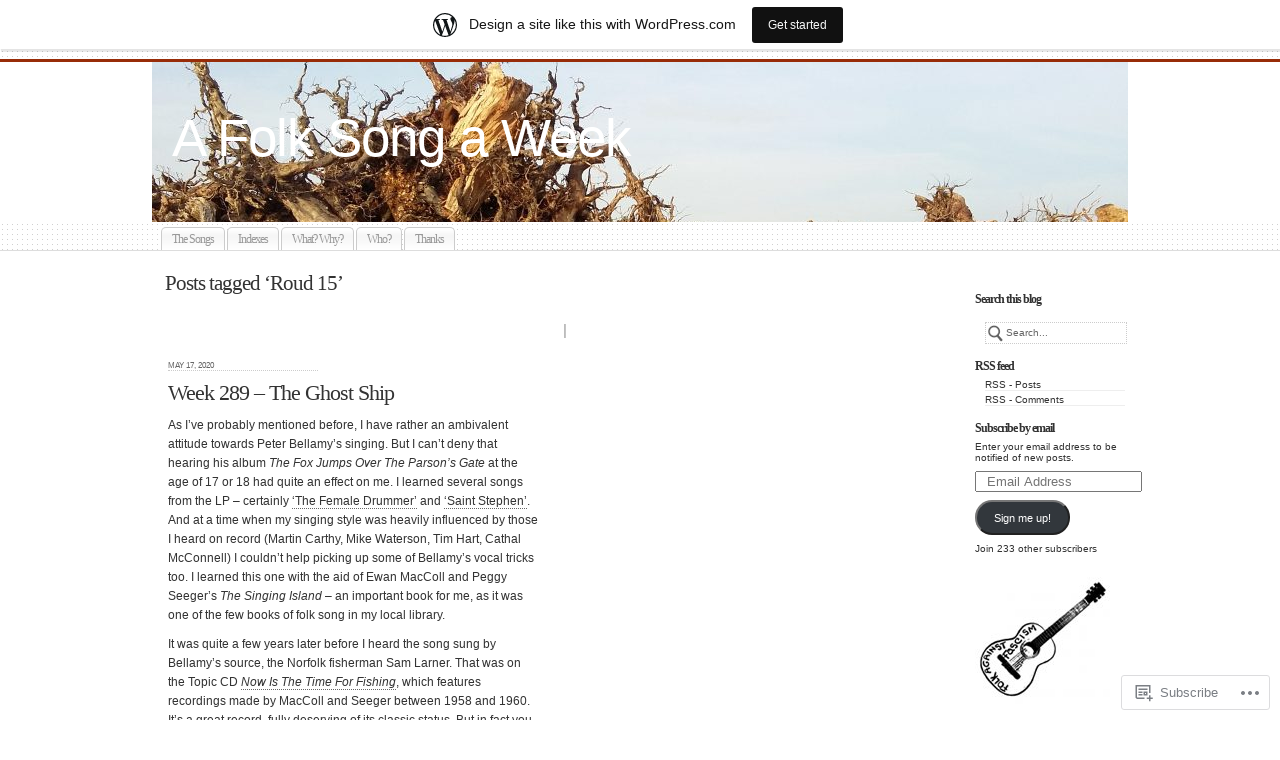

--- FILE ---
content_type: text/html; charset=UTF-8
request_url: https://afolksongaweek.wordpress.com/tag/roud-15/
body_size: 19671
content:
<!DOCTYPE html PUBLIC "-//W3C//DTD XHTML 1.0 Transitional//EN" "http://www.w3.org/TR/xhtml1/DTD/xhtml1-transitional.dtd">
<html xmlns="http://www.w3.org/1999/xhtml" lang="en">
	<head profile="http://gmpg.org/xfn/11">
		<meta http-equiv="Content-Type" content="text/html; charset=UTF-8" />
		<meta name="description" content="" />
		<title>Roud 15 | A Folk Song a Week</title>
		<link rel="pingback" href="https://afolksongaweek.wordpress.com/xmlrpc.php" />
		<link rel="shortcut icon" href="https://s0.wp.com/wp-content/themes/pub/under-the-influence/images/favicon.ico?m=1276191855i" />
		<link rel="apple-touch-icon" href="https://s0.wp.com/wp-content/themes/pub/under-the-influence/images/iphone.png?m=1391152429i" />
		<!--[if IE 8]>
		<style type="text/css">
			.entry img.size-full,
			.entry img.size-large,
			.entry img.size-medium {
				width: auto;
			}
		</style>
		<![endif]-->
		<!--[if lte IE 7]>
		<style type="text/css">
			/* these had been applied using CSS hacks in the main stylesheet. I moved them
			to this conditional comment - kjacobson */
			.alignleft img, .alignright img {
				min-width: 150px;
			}
			.gallery-item {
				min-width: 150px;
			}
		</style>
		<![endif]-->
		<!--[if lte IE 6]>
		<style type="text/css">
			/* box-model fix. side bar is floated right and this was falling below it, not beside it, in IE6 */
			.singlepage .page {
				width: 768px;
			}
			/* IE6 can't handle the transparency in these PNGs (and filter: wasn't effective), so load GIFs instead and suffer
			slight jaggies */
			.corner_tr { right: -7px; }
			.corner_tl, .corner_tr {
				background-image: url(https://s0.wp.com/wp-content/themes/pub/under-the-influence/images/kreis_voll.gif);
			}
			.corner_br { right: -1px; }
			.corner_br, .corner_bl {
				background-image: url(https://s0.wp.com/wp-content/themes/pub/under-the-influence/images/kreis.gif);
				bottom: -2px;
			}
			/* trigger hasLayout on decorative lines */
			#footer .line {
				height: 1%;
			}
		</style>
		<![endif]-->
				<meta name='robots' content='max-image-preview:large' />
<meta name="google-site-verification" content="gfrFl6SSAcVz35_6vRwL7oULAxfnUp-gZP7ZfmC082U" />
<link rel='dns-prefetch' href='//s0.wp.com' />
<link rel="alternate" type="application/rss+xml" title="A Folk Song a Week &raquo; Feed" href="https://afolksongaweek.wordpress.com/feed/" />
<link rel="alternate" type="application/rss+xml" title="A Folk Song a Week &raquo; Comments Feed" href="https://afolksongaweek.wordpress.com/comments/feed/" />
<link rel="alternate" type="application/rss+xml" title="A Folk Song a Week &raquo; Roud 15 Tag Feed" href="https://afolksongaweek.wordpress.com/tag/roud-15/feed/" />
	<script type="text/javascript">
		/* <![CDATA[ */
		function addLoadEvent(func) {
			var oldonload = window.onload;
			if (typeof window.onload != 'function') {
				window.onload = func;
			} else {
				window.onload = function () {
					oldonload();
					func();
				}
			}
		}
		/* ]]> */
	</script>
	<link crossorigin='anonymous' rel='stylesheet' id='all-css-0-1' href='/wp-content/blog-plugins/marketing-bar/css/marketing-bar.css?m=1761640963i&cssminify=yes' type='text/css' media='all' />
<style id='wp-emoji-styles-inline-css'>

	img.wp-smiley, img.emoji {
		display: inline !important;
		border: none !important;
		box-shadow: none !important;
		height: 1em !important;
		width: 1em !important;
		margin: 0 0.07em !important;
		vertical-align: -0.1em !important;
		background: none !important;
		padding: 0 !important;
	}
/*# sourceURL=wp-emoji-styles-inline-css */
</style>
<link crossorigin='anonymous' rel='stylesheet' id='all-css-2-1' href='/wp-content/plugins/gutenberg-core/v22.2.0/build/styles/block-library/style.css?m=1764855221i&cssminify=yes' type='text/css' media='all' />
<style id='wp-block-library-inline-css'>
.has-text-align-justify {
	text-align:justify;
}
.has-text-align-justify{text-align:justify;}

/*# sourceURL=wp-block-library-inline-css */
</style><link crossorigin='anonymous' rel='stylesheet' id='all-css-2-2' href='/_static/??-eJzTLy/QzcxLzilNSS3WzyrWz01NyUxMzUnNTc0rQeEU5CRWphbp5qSmJyZX6uVm5uklFxfr6OPTDpRD5sM02efaGpoZmFkYGRuZGmQBAHPvL0Y=&cssminify=yes' type='text/css' media='all' />
<style id='wp-block-heading-inline-css'>
h1:where(.wp-block-heading).has-background,h2:where(.wp-block-heading).has-background,h3:where(.wp-block-heading).has-background,h4:where(.wp-block-heading).has-background,h5:where(.wp-block-heading).has-background,h6:where(.wp-block-heading).has-background{padding:1.25em 2.375em}h1.has-text-align-left[style*=writing-mode]:where([style*=vertical-lr]),h1.has-text-align-right[style*=writing-mode]:where([style*=vertical-rl]),h2.has-text-align-left[style*=writing-mode]:where([style*=vertical-lr]),h2.has-text-align-right[style*=writing-mode]:where([style*=vertical-rl]),h3.has-text-align-left[style*=writing-mode]:where([style*=vertical-lr]),h3.has-text-align-right[style*=writing-mode]:where([style*=vertical-rl]),h4.has-text-align-left[style*=writing-mode]:where([style*=vertical-lr]),h4.has-text-align-right[style*=writing-mode]:where([style*=vertical-rl]),h5.has-text-align-left[style*=writing-mode]:where([style*=vertical-lr]),h5.has-text-align-right[style*=writing-mode]:where([style*=vertical-rl]),h6.has-text-align-left[style*=writing-mode]:where([style*=vertical-lr]),h6.has-text-align-right[style*=writing-mode]:where([style*=vertical-rl]){rotate:180deg}
/*# sourceURL=/wp-content/plugins/gutenberg-core/v22.2.0/build/styles/block-library/heading/style.css */
</style>
<style id='wp-block-list-inline-css'>
ol,ul{box-sizing:border-box}:root :where(.wp-block-list.has-background){padding:1.25em 2.375em}
/*# sourceURL=/wp-content/plugins/gutenberg-core/v22.2.0/build/styles/block-library/list/style.css */
</style>
<style id='global-styles-inline-css'>
:root{--wp--preset--aspect-ratio--square: 1;--wp--preset--aspect-ratio--4-3: 4/3;--wp--preset--aspect-ratio--3-4: 3/4;--wp--preset--aspect-ratio--3-2: 3/2;--wp--preset--aspect-ratio--2-3: 2/3;--wp--preset--aspect-ratio--16-9: 16/9;--wp--preset--aspect-ratio--9-16: 9/16;--wp--preset--color--black: #000000;--wp--preset--color--cyan-bluish-gray: #abb8c3;--wp--preset--color--white: #ffffff;--wp--preset--color--pale-pink: #f78da7;--wp--preset--color--vivid-red: #cf2e2e;--wp--preset--color--luminous-vivid-orange: #ff6900;--wp--preset--color--luminous-vivid-amber: #fcb900;--wp--preset--color--light-green-cyan: #7bdcb5;--wp--preset--color--vivid-green-cyan: #00d084;--wp--preset--color--pale-cyan-blue: #8ed1fc;--wp--preset--color--vivid-cyan-blue: #0693e3;--wp--preset--color--vivid-purple: #9b51e0;--wp--preset--gradient--vivid-cyan-blue-to-vivid-purple: linear-gradient(135deg,rgb(6,147,227) 0%,rgb(155,81,224) 100%);--wp--preset--gradient--light-green-cyan-to-vivid-green-cyan: linear-gradient(135deg,rgb(122,220,180) 0%,rgb(0,208,130) 100%);--wp--preset--gradient--luminous-vivid-amber-to-luminous-vivid-orange: linear-gradient(135deg,rgb(252,185,0) 0%,rgb(255,105,0) 100%);--wp--preset--gradient--luminous-vivid-orange-to-vivid-red: linear-gradient(135deg,rgb(255,105,0) 0%,rgb(207,46,46) 100%);--wp--preset--gradient--very-light-gray-to-cyan-bluish-gray: linear-gradient(135deg,rgb(238,238,238) 0%,rgb(169,184,195) 100%);--wp--preset--gradient--cool-to-warm-spectrum: linear-gradient(135deg,rgb(74,234,220) 0%,rgb(151,120,209) 20%,rgb(207,42,186) 40%,rgb(238,44,130) 60%,rgb(251,105,98) 80%,rgb(254,248,76) 100%);--wp--preset--gradient--blush-light-purple: linear-gradient(135deg,rgb(255,206,236) 0%,rgb(152,150,240) 100%);--wp--preset--gradient--blush-bordeaux: linear-gradient(135deg,rgb(254,205,165) 0%,rgb(254,45,45) 50%,rgb(107,0,62) 100%);--wp--preset--gradient--luminous-dusk: linear-gradient(135deg,rgb(255,203,112) 0%,rgb(199,81,192) 50%,rgb(65,88,208) 100%);--wp--preset--gradient--pale-ocean: linear-gradient(135deg,rgb(255,245,203) 0%,rgb(182,227,212) 50%,rgb(51,167,181) 100%);--wp--preset--gradient--electric-grass: linear-gradient(135deg,rgb(202,248,128) 0%,rgb(113,206,126) 100%);--wp--preset--gradient--midnight: linear-gradient(135deg,rgb(2,3,129) 0%,rgb(40,116,252) 100%);--wp--preset--font-size--small: 13px;--wp--preset--font-size--medium: 20px;--wp--preset--font-size--large: 36px;--wp--preset--font-size--x-large: 42px;--wp--preset--font-family--albert-sans: 'Albert Sans', sans-serif;--wp--preset--font-family--alegreya: Alegreya, serif;--wp--preset--font-family--arvo: Arvo, serif;--wp--preset--font-family--bodoni-moda: 'Bodoni Moda', serif;--wp--preset--font-family--bricolage-grotesque: 'Bricolage Grotesque', sans-serif;--wp--preset--font-family--cabin: Cabin, sans-serif;--wp--preset--font-family--chivo: Chivo, sans-serif;--wp--preset--font-family--commissioner: Commissioner, sans-serif;--wp--preset--font-family--cormorant: Cormorant, serif;--wp--preset--font-family--courier-prime: 'Courier Prime', monospace;--wp--preset--font-family--crimson-pro: 'Crimson Pro', serif;--wp--preset--font-family--dm-mono: 'DM Mono', monospace;--wp--preset--font-family--dm-sans: 'DM Sans', sans-serif;--wp--preset--font-family--dm-serif-display: 'DM Serif Display', serif;--wp--preset--font-family--domine: Domine, serif;--wp--preset--font-family--eb-garamond: 'EB Garamond', serif;--wp--preset--font-family--epilogue: Epilogue, sans-serif;--wp--preset--font-family--fahkwang: Fahkwang, sans-serif;--wp--preset--font-family--figtree: Figtree, sans-serif;--wp--preset--font-family--fira-sans: 'Fira Sans', sans-serif;--wp--preset--font-family--fjalla-one: 'Fjalla One', sans-serif;--wp--preset--font-family--fraunces: Fraunces, serif;--wp--preset--font-family--gabarito: Gabarito, system-ui;--wp--preset--font-family--ibm-plex-mono: 'IBM Plex Mono', monospace;--wp--preset--font-family--ibm-plex-sans: 'IBM Plex Sans', sans-serif;--wp--preset--font-family--ibarra-real-nova: 'Ibarra Real Nova', serif;--wp--preset--font-family--instrument-serif: 'Instrument Serif', serif;--wp--preset--font-family--inter: Inter, sans-serif;--wp--preset--font-family--josefin-sans: 'Josefin Sans', sans-serif;--wp--preset--font-family--jost: Jost, sans-serif;--wp--preset--font-family--libre-baskerville: 'Libre Baskerville', serif;--wp--preset--font-family--libre-franklin: 'Libre Franklin', sans-serif;--wp--preset--font-family--literata: Literata, serif;--wp--preset--font-family--lora: Lora, serif;--wp--preset--font-family--merriweather: Merriweather, serif;--wp--preset--font-family--montserrat: Montserrat, sans-serif;--wp--preset--font-family--newsreader: Newsreader, serif;--wp--preset--font-family--noto-sans-mono: 'Noto Sans Mono', sans-serif;--wp--preset--font-family--nunito: Nunito, sans-serif;--wp--preset--font-family--open-sans: 'Open Sans', sans-serif;--wp--preset--font-family--overpass: Overpass, sans-serif;--wp--preset--font-family--pt-serif: 'PT Serif', serif;--wp--preset--font-family--petrona: Petrona, serif;--wp--preset--font-family--piazzolla: Piazzolla, serif;--wp--preset--font-family--playfair-display: 'Playfair Display', serif;--wp--preset--font-family--plus-jakarta-sans: 'Plus Jakarta Sans', sans-serif;--wp--preset--font-family--poppins: Poppins, sans-serif;--wp--preset--font-family--raleway: Raleway, sans-serif;--wp--preset--font-family--roboto: Roboto, sans-serif;--wp--preset--font-family--roboto-slab: 'Roboto Slab', serif;--wp--preset--font-family--rubik: Rubik, sans-serif;--wp--preset--font-family--rufina: Rufina, serif;--wp--preset--font-family--sora: Sora, sans-serif;--wp--preset--font-family--source-sans-3: 'Source Sans 3', sans-serif;--wp--preset--font-family--source-serif-4: 'Source Serif 4', serif;--wp--preset--font-family--space-mono: 'Space Mono', monospace;--wp--preset--font-family--syne: Syne, sans-serif;--wp--preset--font-family--texturina: Texturina, serif;--wp--preset--font-family--urbanist: Urbanist, sans-serif;--wp--preset--font-family--work-sans: 'Work Sans', sans-serif;--wp--preset--spacing--20: 0.44rem;--wp--preset--spacing--30: 0.67rem;--wp--preset--spacing--40: 1rem;--wp--preset--spacing--50: 1.5rem;--wp--preset--spacing--60: 2.25rem;--wp--preset--spacing--70: 3.38rem;--wp--preset--spacing--80: 5.06rem;--wp--preset--shadow--natural: 6px 6px 9px rgba(0, 0, 0, 0.2);--wp--preset--shadow--deep: 12px 12px 50px rgba(0, 0, 0, 0.4);--wp--preset--shadow--sharp: 6px 6px 0px rgba(0, 0, 0, 0.2);--wp--preset--shadow--outlined: 6px 6px 0px -3px rgb(255, 255, 255), 6px 6px rgb(0, 0, 0);--wp--preset--shadow--crisp: 6px 6px 0px rgb(0, 0, 0);}:where(.is-layout-flex){gap: 0.5em;}:where(.is-layout-grid){gap: 0.5em;}body .is-layout-flex{display: flex;}.is-layout-flex{flex-wrap: wrap;align-items: center;}.is-layout-flex > :is(*, div){margin: 0;}body .is-layout-grid{display: grid;}.is-layout-grid > :is(*, div){margin: 0;}:where(.wp-block-columns.is-layout-flex){gap: 2em;}:where(.wp-block-columns.is-layout-grid){gap: 2em;}:where(.wp-block-post-template.is-layout-flex){gap: 1.25em;}:where(.wp-block-post-template.is-layout-grid){gap: 1.25em;}.has-black-color{color: var(--wp--preset--color--black) !important;}.has-cyan-bluish-gray-color{color: var(--wp--preset--color--cyan-bluish-gray) !important;}.has-white-color{color: var(--wp--preset--color--white) !important;}.has-pale-pink-color{color: var(--wp--preset--color--pale-pink) !important;}.has-vivid-red-color{color: var(--wp--preset--color--vivid-red) !important;}.has-luminous-vivid-orange-color{color: var(--wp--preset--color--luminous-vivid-orange) !important;}.has-luminous-vivid-amber-color{color: var(--wp--preset--color--luminous-vivid-amber) !important;}.has-light-green-cyan-color{color: var(--wp--preset--color--light-green-cyan) !important;}.has-vivid-green-cyan-color{color: var(--wp--preset--color--vivid-green-cyan) !important;}.has-pale-cyan-blue-color{color: var(--wp--preset--color--pale-cyan-blue) !important;}.has-vivid-cyan-blue-color{color: var(--wp--preset--color--vivid-cyan-blue) !important;}.has-vivid-purple-color{color: var(--wp--preset--color--vivid-purple) !important;}.has-black-background-color{background-color: var(--wp--preset--color--black) !important;}.has-cyan-bluish-gray-background-color{background-color: var(--wp--preset--color--cyan-bluish-gray) !important;}.has-white-background-color{background-color: var(--wp--preset--color--white) !important;}.has-pale-pink-background-color{background-color: var(--wp--preset--color--pale-pink) !important;}.has-vivid-red-background-color{background-color: var(--wp--preset--color--vivid-red) !important;}.has-luminous-vivid-orange-background-color{background-color: var(--wp--preset--color--luminous-vivid-orange) !important;}.has-luminous-vivid-amber-background-color{background-color: var(--wp--preset--color--luminous-vivid-amber) !important;}.has-light-green-cyan-background-color{background-color: var(--wp--preset--color--light-green-cyan) !important;}.has-vivid-green-cyan-background-color{background-color: var(--wp--preset--color--vivid-green-cyan) !important;}.has-pale-cyan-blue-background-color{background-color: var(--wp--preset--color--pale-cyan-blue) !important;}.has-vivid-cyan-blue-background-color{background-color: var(--wp--preset--color--vivid-cyan-blue) !important;}.has-vivid-purple-background-color{background-color: var(--wp--preset--color--vivid-purple) !important;}.has-black-border-color{border-color: var(--wp--preset--color--black) !important;}.has-cyan-bluish-gray-border-color{border-color: var(--wp--preset--color--cyan-bluish-gray) !important;}.has-white-border-color{border-color: var(--wp--preset--color--white) !important;}.has-pale-pink-border-color{border-color: var(--wp--preset--color--pale-pink) !important;}.has-vivid-red-border-color{border-color: var(--wp--preset--color--vivid-red) !important;}.has-luminous-vivid-orange-border-color{border-color: var(--wp--preset--color--luminous-vivid-orange) !important;}.has-luminous-vivid-amber-border-color{border-color: var(--wp--preset--color--luminous-vivid-amber) !important;}.has-light-green-cyan-border-color{border-color: var(--wp--preset--color--light-green-cyan) !important;}.has-vivid-green-cyan-border-color{border-color: var(--wp--preset--color--vivid-green-cyan) !important;}.has-pale-cyan-blue-border-color{border-color: var(--wp--preset--color--pale-cyan-blue) !important;}.has-vivid-cyan-blue-border-color{border-color: var(--wp--preset--color--vivid-cyan-blue) !important;}.has-vivid-purple-border-color{border-color: var(--wp--preset--color--vivid-purple) !important;}.has-vivid-cyan-blue-to-vivid-purple-gradient-background{background: var(--wp--preset--gradient--vivid-cyan-blue-to-vivid-purple) !important;}.has-light-green-cyan-to-vivid-green-cyan-gradient-background{background: var(--wp--preset--gradient--light-green-cyan-to-vivid-green-cyan) !important;}.has-luminous-vivid-amber-to-luminous-vivid-orange-gradient-background{background: var(--wp--preset--gradient--luminous-vivid-amber-to-luminous-vivid-orange) !important;}.has-luminous-vivid-orange-to-vivid-red-gradient-background{background: var(--wp--preset--gradient--luminous-vivid-orange-to-vivid-red) !important;}.has-very-light-gray-to-cyan-bluish-gray-gradient-background{background: var(--wp--preset--gradient--very-light-gray-to-cyan-bluish-gray) !important;}.has-cool-to-warm-spectrum-gradient-background{background: var(--wp--preset--gradient--cool-to-warm-spectrum) !important;}.has-blush-light-purple-gradient-background{background: var(--wp--preset--gradient--blush-light-purple) !important;}.has-blush-bordeaux-gradient-background{background: var(--wp--preset--gradient--blush-bordeaux) !important;}.has-luminous-dusk-gradient-background{background: var(--wp--preset--gradient--luminous-dusk) !important;}.has-pale-ocean-gradient-background{background: var(--wp--preset--gradient--pale-ocean) !important;}.has-electric-grass-gradient-background{background: var(--wp--preset--gradient--electric-grass) !important;}.has-midnight-gradient-background{background: var(--wp--preset--gradient--midnight) !important;}.has-small-font-size{font-size: var(--wp--preset--font-size--small) !important;}.has-medium-font-size{font-size: var(--wp--preset--font-size--medium) !important;}.has-large-font-size{font-size: var(--wp--preset--font-size--large) !important;}.has-x-large-font-size{font-size: var(--wp--preset--font-size--x-large) !important;}.has-albert-sans-font-family{font-family: var(--wp--preset--font-family--albert-sans) !important;}.has-alegreya-font-family{font-family: var(--wp--preset--font-family--alegreya) !important;}.has-arvo-font-family{font-family: var(--wp--preset--font-family--arvo) !important;}.has-bodoni-moda-font-family{font-family: var(--wp--preset--font-family--bodoni-moda) !important;}.has-bricolage-grotesque-font-family{font-family: var(--wp--preset--font-family--bricolage-grotesque) !important;}.has-cabin-font-family{font-family: var(--wp--preset--font-family--cabin) !important;}.has-chivo-font-family{font-family: var(--wp--preset--font-family--chivo) !important;}.has-commissioner-font-family{font-family: var(--wp--preset--font-family--commissioner) !important;}.has-cormorant-font-family{font-family: var(--wp--preset--font-family--cormorant) !important;}.has-courier-prime-font-family{font-family: var(--wp--preset--font-family--courier-prime) !important;}.has-crimson-pro-font-family{font-family: var(--wp--preset--font-family--crimson-pro) !important;}.has-dm-mono-font-family{font-family: var(--wp--preset--font-family--dm-mono) !important;}.has-dm-sans-font-family{font-family: var(--wp--preset--font-family--dm-sans) !important;}.has-dm-serif-display-font-family{font-family: var(--wp--preset--font-family--dm-serif-display) !important;}.has-domine-font-family{font-family: var(--wp--preset--font-family--domine) !important;}.has-eb-garamond-font-family{font-family: var(--wp--preset--font-family--eb-garamond) !important;}.has-epilogue-font-family{font-family: var(--wp--preset--font-family--epilogue) !important;}.has-fahkwang-font-family{font-family: var(--wp--preset--font-family--fahkwang) !important;}.has-figtree-font-family{font-family: var(--wp--preset--font-family--figtree) !important;}.has-fira-sans-font-family{font-family: var(--wp--preset--font-family--fira-sans) !important;}.has-fjalla-one-font-family{font-family: var(--wp--preset--font-family--fjalla-one) !important;}.has-fraunces-font-family{font-family: var(--wp--preset--font-family--fraunces) !important;}.has-gabarito-font-family{font-family: var(--wp--preset--font-family--gabarito) !important;}.has-ibm-plex-mono-font-family{font-family: var(--wp--preset--font-family--ibm-plex-mono) !important;}.has-ibm-plex-sans-font-family{font-family: var(--wp--preset--font-family--ibm-plex-sans) !important;}.has-ibarra-real-nova-font-family{font-family: var(--wp--preset--font-family--ibarra-real-nova) !important;}.has-instrument-serif-font-family{font-family: var(--wp--preset--font-family--instrument-serif) !important;}.has-inter-font-family{font-family: var(--wp--preset--font-family--inter) !important;}.has-josefin-sans-font-family{font-family: var(--wp--preset--font-family--josefin-sans) !important;}.has-jost-font-family{font-family: var(--wp--preset--font-family--jost) !important;}.has-libre-baskerville-font-family{font-family: var(--wp--preset--font-family--libre-baskerville) !important;}.has-libre-franklin-font-family{font-family: var(--wp--preset--font-family--libre-franklin) !important;}.has-literata-font-family{font-family: var(--wp--preset--font-family--literata) !important;}.has-lora-font-family{font-family: var(--wp--preset--font-family--lora) !important;}.has-merriweather-font-family{font-family: var(--wp--preset--font-family--merriweather) !important;}.has-montserrat-font-family{font-family: var(--wp--preset--font-family--montserrat) !important;}.has-newsreader-font-family{font-family: var(--wp--preset--font-family--newsreader) !important;}.has-noto-sans-mono-font-family{font-family: var(--wp--preset--font-family--noto-sans-mono) !important;}.has-nunito-font-family{font-family: var(--wp--preset--font-family--nunito) !important;}.has-open-sans-font-family{font-family: var(--wp--preset--font-family--open-sans) !important;}.has-overpass-font-family{font-family: var(--wp--preset--font-family--overpass) !important;}.has-pt-serif-font-family{font-family: var(--wp--preset--font-family--pt-serif) !important;}.has-petrona-font-family{font-family: var(--wp--preset--font-family--petrona) !important;}.has-piazzolla-font-family{font-family: var(--wp--preset--font-family--piazzolla) !important;}.has-playfair-display-font-family{font-family: var(--wp--preset--font-family--playfair-display) !important;}.has-plus-jakarta-sans-font-family{font-family: var(--wp--preset--font-family--plus-jakarta-sans) !important;}.has-poppins-font-family{font-family: var(--wp--preset--font-family--poppins) !important;}.has-raleway-font-family{font-family: var(--wp--preset--font-family--raleway) !important;}.has-roboto-font-family{font-family: var(--wp--preset--font-family--roboto) !important;}.has-roboto-slab-font-family{font-family: var(--wp--preset--font-family--roboto-slab) !important;}.has-rubik-font-family{font-family: var(--wp--preset--font-family--rubik) !important;}.has-rufina-font-family{font-family: var(--wp--preset--font-family--rufina) !important;}.has-sora-font-family{font-family: var(--wp--preset--font-family--sora) !important;}.has-source-sans-3-font-family{font-family: var(--wp--preset--font-family--source-sans-3) !important;}.has-source-serif-4-font-family{font-family: var(--wp--preset--font-family--source-serif-4) !important;}.has-space-mono-font-family{font-family: var(--wp--preset--font-family--space-mono) !important;}.has-syne-font-family{font-family: var(--wp--preset--font-family--syne) !important;}.has-texturina-font-family{font-family: var(--wp--preset--font-family--texturina) !important;}.has-urbanist-font-family{font-family: var(--wp--preset--font-family--urbanist) !important;}.has-work-sans-font-family{font-family: var(--wp--preset--font-family--work-sans) !important;}
/*# sourceURL=global-styles-inline-css */
</style>

<style id='classic-theme-styles-inline-css'>
/*! This file is auto-generated */
.wp-block-button__link{color:#fff;background-color:#32373c;border-radius:9999px;box-shadow:none;text-decoration:none;padding:calc(.667em + 2px) calc(1.333em + 2px);font-size:1.125em}.wp-block-file__button{background:#32373c;color:#fff;text-decoration:none}
/*# sourceURL=/wp-includes/css/classic-themes.min.css */
</style>
<link crossorigin='anonymous' rel='stylesheet' id='all-css-4-1' href='/_static/??-eJyFkN1OA0EIhV9Ilmy70fai6bPsztIRnb8MTLe+vaxGqzFZbwiQ83EAXAq4nJSSYgnNcxJ0eQrZvQruuv7Q9SAcSyCodO0GnFn0WwGib4E6J/KAPwbFBvdZlawfy6irItLMIwWKJtvCFp49qeHylYPSbRspZgPTVCqJgMXILYI+m5f84T7bWNqELc1UVx1wuoRGyRH+e1Yle4C31H+seC+3IE8Z7G2jck6/CriEkeuKnuOpfxr6x+N+Pxxe3gG1G5mf&cssminify=yes' type='text/css' media='all' />
<style id='jetpack-global-styles-frontend-style-inline-css'>
:root { --font-headings: unset; --font-base: unset; --font-headings-default: -apple-system,BlinkMacSystemFont,"Segoe UI",Roboto,Oxygen-Sans,Ubuntu,Cantarell,"Helvetica Neue",sans-serif; --font-base-default: -apple-system,BlinkMacSystemFont,"Segoe UI",Roboto,Oxygen-Sans,Ubuntu,Cantarell,"Helvetica Neue",sans-serif;}
/*# sourceURL=jetpack-global-styles-frontend-style-inline-css */
</style>
<link crossorigin='anonymous' rel='stylesheet' id='all-css-6-1' href='/wp-content/themes/h4/global.css?m=1420737423i&cssminify=yes' type='text/css' media='all' />
<script type="text/javascript" id="wpcom-actionbar-placeholder-js-extra">
/* <![CDATA[ */
var actionbardata = {"siteID":"23273023","postID":"0","siteURL":"https://afolksongaweek.wordpress.com","xhrURL":"https://afolksongaweek.wordpress.com/wp-admin/admin-ajax.php","nonce":"71a014318e","isLoggedIn":"","statusMessage":"","subsEmailDefault":"instantly","proxyScriptUrl":"https://s0.wp.com/wp-content/js/wpcom-proxy-request.js?m=1513050504i&amp;ver=20211021","i18n":{"followedText":"New posts from this site will now appear in your \u003Ca href=\"https://wordpress.com/reader\"\u003EReader\u003C/a\u003E","foldBar":"Collapse this bar","unfoldBar":"Expand this bar","shortLinkCopied":"Shortlink copied to clipboard."}};
//# sourceURL=wpcom-actionbar-placeholder-js-extra
/* ]]> */
</script>
<script type="text/javascript" id="jetpack-mu-wpcom-settings-js-before">
/* <![CDATA[ */
var JETPACK_MU_WPCOM_SETTINGS = {"assetsUrl":"https://s0.wp.com/wp-content/mu-plugins/jetpack-mu-wpcom-plugin/sun/jetpack_vendor/automattic/jetpack-mu-wpcom/src/build/"};
//# sourceURL=jetpack-mu-wpcom-settings-js-before
/* ]]> */
</script>
<script crossorigin='anonymous' type='text/javascript'  src='/_static/??-eJyFjc0OwjAMg1+ILgPE3wHxLKwL0KpNS5po7O3JJJC4cbJkf7Zhqs4XEiSB2ICTuMrlNXexrcCyQD7piG0J41OR5490OdBfyOVw56vgL/x9kwdmq1QdQGlEdmbY0i0pksdlauAyNWQrXvJ5fdj0u22/P57iG+b3QhI='></script>
<script type="text/javascript" id="rlt-proxy-js-after">
/* <![CDATA[ */
	rltInitialize( {"token":null,"iframeOrigins":["https:\/\/widgets.wp.com"]} );
//# sourceURL=rlt-proxy-js-after
/* ]]> */
</script>
<link rel="EditURI" type="application/rsd+xml" title="RSD" href="https://afolksongaweek.wordpress.com/xmlrpc.php?rsd" />
<meta name="generator" content="WordPress.com" />

<!-- Jetpack Open Graph Tags -->
<meta property="og:type" content="website" />
<meta property="og:title" content="Roud 15 &#8211; A Folk Song a Week" />
<meta property="og:url" content="https://afolksongaweek.wordpress.com/tag/roud-15/" />
<meta property="og:site_name" content="A Folk Song a Week" />
<meta property="og:image" content="https://secure.gravatar.com/blavatar/27160314a6004e11d3cbccc416e3a14d1bde0ef46a0ba996ba92c772196a653a?s=200&#038;ts=1768410593" />
<meta property="og:image:width" content="200" />
<meta property="og:image:height" content="200" />
<meta property="og:image:alt" content="" />
<meta property="og:locale" content="en_US" />
<meta property="fb:app_id" content="249643311490" />
<meta name="twitter:creator" content="@audinarymusic" />
<meta name="twitter:site" content="@audinarymusic" />

<!-- End Jetpack Open Graph Tags -->
<link rel="shortcut icon" type="image/x-icon" href="https://secure.gravatar.com/blavatar/27160314a6004e11d3cbccc416e3a14d1bde0ef46a0ba996ba92c772196a653a?s=32" sizes="16x16" />
<link rel="icon" type="image/x-icon" href="https://secure.gravatar.com/blavatar/27160314a6004e11d3cbccc416e3a14d1bde0ef46a0ba996ba92c772196a653a?s=32" sizes="16x16" />
<link rel="apple-touch-icon" href="https://secure.gravatar.com/blavatar/27160314a6004e11d3cbccc416e3a14d1bde0ef46a0ba996ba92c772196a653a?s=114" />
<link rel='openid.server' href='https://afolksongaweek.wordpress.com/?openidserver=1' />
<link rel='openid.delegate' href='https://afolksongaweek.wordpress.com/' />
<link rel="search" type="application/opensearchdescription+xml" href="https://afolksongaweek.wordpress.com/osd.xml" title="A Folk Song a Week" />
<link rel="search" type="application/opensearchdescription+xml" href="https://s1.wp.com/opensearch.xml" title="WordPress.com" />
		<style id="wpcom-hotfix-masterbar-style">
			@media screen and (min-width: 783px) {
				#wpadminbar .quicklinks li#wp-admin-bar-my-account.with-avatar > a img {
					margin-top: 5px;
				}
			}
		</style>
				<style type="text/css">
			.recentcomments a {
				display: inline !important;
				padding: 0 !important;
				margin: 0 !important;
			}

			table.recentcommentsavatartop img.avatar, table.recentcommentsavatarend img.avatar {
				border: 0px;
				margin: 0;
			}

			table.recentcommentsavatartop a, table.recentcommentsavatarend a {
				border: 0px !important;
				background-color: transparent !important;
			}

			td.recentcommentsavatarend, td.recentcommentsavatartop {
				padding: 0px 0px 1px 0px;
				margin: 0px;
			}

			td.recentcommentstextend {
				border: none !important;
				padding: 0px 0px 2px 10px;
			}

			.rtl td.recentcommentstextend {
				padding: 0px 10px 2px 0px;
			}

			td.recentcommentstexttop {
				border: none;
				padding: 0px 0px 0px 10px;
			}

			.rtl td.recentcommentstexttop {
				padding: 0px 10px 0px 0px;
			}
		</style>
		<style type="text/css">
		#header {
		background: url(https://afolksongaweek.wordpress.com/wp-content/uploads/2022/03/cropped-banner150.jpg) no-repeat center;
		width: 980px;
		height: 140px;
	}
			#header {
		height: 105px;
	}
	#header h1,#header h1 a,#header h1 a:visited {
		color: #ffffff;
	}
	#header h1 a:hover {
		border-bottom: 2px dotted #ffffff;
	}
	#header .description {
		color: #ffffff;
	}
		</style>			<link rel="stylesheet" href="https://afolksongaweek.wordpress.com/?css=css" type="text/css" media="screen"/>
	<link crossorigin='anonymous' rel='stylesheet' id='all-css-0-3' href='/wp-content/mu-plugins/jetpack-plugin/sun/_inc/build/subscriptions/subscriptions.min.css?m=1753981412i&cssminify=yes' type='text/css' media='all' />
</head>
	<body class="archive tag tag-roud-15 tag-699870035 wp-theme-pubunder-the-influence customizer-styles-applied jetpack-reblog-enabled has-marketing-bar has-marketing-bar-theme-under-the-influence" id="three_column">
		<div class="ornament"></div>
		<div id="page">
			<div id="header">
								<h1>
					<a href="https://afolksongaweek.wordpress.com/">
						A Folk Song a Week					</a>
				</h1>
						<p class="description">
							</p>
					</div><!--#header-->

		<div id="navigation">
				<ul class="menu">
		<li class="page_item page-item-2 current_page_parent"><a href="https://afolksongaweek.wordpress.com/blog/">The Songs</a></li>
<li class="page_item page-item-1055"><a href="https://afolksongaweek.wordpress.com/indexes/">Indexes</a></li>
<li class="page_item page-item-40"><a href="https://afolksongaweek.wordpress.com/what-why/">What? Why?</a></li>
<li class="page_item page-item-55"><a href="https://afolksongaweek.wordpress.com/about-andy-turner/">Who?</a></li>
<li class="page_item page-item-72"><a href="https://afolksongaweek.wordpress.com/thanks/">Thanks</a></li>
	</ul>
		</div>
<div id="content_container">
	<div id="sidebar">
	<ul>
		<li id="text-3" class="widget widget_text"><h2>Search this blog</h2>			<div class="textwidget"></div>
		</li><li id="search-4" class="widget widget_search"><form class="searchform" method="get" action="https://afolksongaweek.wordpress.com/">
	<input onfocus="if(this.value==this.defaultValue) this.value='';" class="search" name="s"
		type="text" value="Search..." tabindex="1" />
</form><!--END #searchform--></li><li id="rss_links-3" class="widget widget_rss_links"><h2>RSS feed</h2><ul><li><a href="https://afolksongaweek.wordpress.com/feed/" title="Subscribe to Posts">RSS - Posts</a></li><li><a href="https://afolksongaweek.wordpress.com/comments/feed/" title="Subscribe to Comments">RSS - Comments</a></li></ul>
</li><li id="blog_subscription-3" class="widget widget_blog_subscription jetpack_subscription_widget"><h2><label for="subscribe-field">Subscribe by email</label></h2>

			<div class="wp-block-jetpack-subscriptions__container">
			<form
				action="https://subscribe.wordpress.com"
				method="post"
				accept-charset="utf-8"
				data-blog="23273023"
				data-post_access_level="everybody"
				id="subscribe-blog"
			>
				<p>Enter your email address to be notified of new posts.</p>
				<p id="subscribe-email">
					<label
						id="subscribe-field-label"
						for="subscribe-field"
						class="screen-reader-text"
					>
						Email Address:					</label>

					<input
							type="email"
							name="email"
							autocomplete="email"
							
							style="width: 95%; padding: 1px 10px"
							placeholder="Email Address"
							value=""
							id="subscribe-field"
							required
						/>				</p>

				<p id="subscribe-submit"
									>
					<input type="hidden" name="action" value="subscribe"/>
					<input type="hidden" name="blog_id" value="23273023"/>
					<input type="hidden" name="source" value="https://afolksongaweek.wordpress.com/tag/roud-15/"/>
					<input type="hidden" name="sub-type" value="widget"/>
					<input type="hidden" name="redirect_fragment" value="subscribe-blog"/>
					<input type="hidden" id="_wpnonce" name="_wpnonce" value="f222df4d4c" />					<button type="submit"
													class="wp-block-button__link"
																	>
						Sign me up!					</button>
				</p>
			</form>
							<div class="wp-block-jetpack-subscriptions__subscount">
					Join 233 other subscribers				</div>
						</div>
			
</li><li id="media_image-4" class="widget widget_media_image"><style>.widget.widget_media_image { overflow: hidden; }.widget.widget_media_image img { height: auto; max-width: 100%; }</style><img width="135" height="135" src="https://afolksongaweek.wordpress.com/wp-content/uploads/2015/09/folk-against-fascism-logo-small4.jpg" class="image wp-image-1706 alignnone attachment-full size-full" alt="Supporting Folk Against Fascism" decoding="async" style="max-width: 100%; height: auto;" title="Supporting Folk Against Fascism" data-attachment-id="1706" data-permalink="https://afolksongaweek.wordpress.com/folk-against-fascism-logo-small-4/" data-orig-file="https://afolksongaweek.wordpress.com/wp-content/uploads/2015/09/folk-against-fascism-logo-small4.jpg" data-orig-size="135,135" data-comments-opened="1" data-image-meta="{&quot;aperture&quot;:&quot;0&quot;,&quot;credit&quot;:&quot;&quot;,&quot;camera&quot;:&quot;&quot;,&quot;caption&quot;:&quot;&quot;,&quot;created_timestamp&quot;:&quot;0&quot;,&quot;copyright&quot;:&quot;&quot;,&quot;focal_length&quot;:&quot;0&quot;,&quot;iso&quot;:&quot;0&quot;,&quot;shutter_speed&quot;:&quot;0&quot;,&quot;title&quot;:&quot;&quot;,&quot;orientation&quot;:&quot;0&quot;}" data-image-title="Folk-Against-Fascism-logo-small" data-image-description="" data-image-caption="" data-medium-file="https://afolksongaweek.wordpress.com/wp-content/uploads/2015/09/folk-against-fascism-logo-small4.jpg?w=135" data-large-file="https://afolksongaweek.wordpress.com/wp-content/uploads/2015/09/folk-against-fascism-logo-small4.jpg?w=135" /></li><li id="block-2" class="widget widget_block">
<h2 class="wp-block-heading">Links</h2>
</li><li id="block-3" class="widget widget_block">
<ul class="wp-block-list">
<li><a href="https://www.afolksongaday.com/">A Folk Song A Day</a></li>



<li><a href="http://ballads.bodleian.ox.ac.uk/">Broadside Ballads Online from the Bodleian Libraries</a></li>



<li><a href="http://www.thecopperfamily.com/">Copper Family</a></li>



<li><a href="https://folkopedia.info/wiki/Main_Page">Folkopedia</a></li>



<li><a href="https://mainlynorfolk.info/folk/">Mainly Norfolk</a></li>



<li><a href="http://www.mustrad.org.uk/">Musical Traditions</a></li>



<li><a href="http://www.topicrecords.co.uk/">Topic Records</a></li>



<li><a href="https://www.efdss.org/vwml">Vaughan Williams Memorial Library</a></li>
</ul>
</li><li id="block-4" class="widget widget_block">
<h2 class="wp-block-heading">My Sites</h2>
</li><li id="block-5" class="widget widget_block">
<ul class="wp-block-list">
<li><a href="https://www.andyturnermusic.uk/">Andy Turner website</a></li>



<li><a href="https://www.geckoes.co.uk/">Geckoes</a></li>



<li><a href="https://kenttrad.org/">Kent Trad</a></li>



<li><a href="https://www.magpielane.co.uk/">Magpie Lane</a></li>



<li><a href="https://www.oxfordnags.co.uk/">Oxford NAGS</a></li>



<li><a href="https://squeezedout.wordpress.com/">Squeezed Out</a></li>
</ul>
</li>	</ul>
</div>								<h2 class="pagetitle">
				Posts tagged &#8216;Roud 15&#8217;
			</h2>
 		
		<div class="navigation top">
			&nbsp;&nbsp;&#124;&nbsp;&nbsp;
					</div><!--.navigation-->

		<div id="content" class="mainpage">
							<div class="post-3330 post type-post status-publish format-standard hentry category-songs tag-crime-punishment tag-love-sex-courtship tag-murder tag-norfolk tag-roud-15 tag-sailors tag-sam-larner" id="post-3330">
					<div class="date">May 17, 2020</div>
					<h2>
						<a href="https://afolksongaweek.wordpress.com/2020/05/17/week-289-the-ghost-ship/" rel="bookmark" title="Permalink to Week 289 &#8211; The Ghost&nbsp;Ship">
							Week 289 &#8211; The Ghost&nbsp;Ship						</a>
					</h2>
										<div class="entry">
						<p>As I&#8217;ve probably mentioned before, I have rather an ambivalent attitude towards Peter Bellamy&#8217;s singing. But I can&#8217;t deny that hearing his album <em>The Fox Jumps Over The Parson&#8217;s Gate</em> at the age of 17 or 18 had quite an effect on me. I learned several songs from the LP &#8211; certainly <a href="https://afolksongaweek.wordpress.com/2012/05/27/week-40-the-female-drummer/">&#8216;The Female Drummer&#8217;</a> and <a href="https://afolksongaweek.wordpress.com/2013/12/16/week-121-saint-stephen-rejoice-and-be-merry/">&#8216;Saint Stephen&#8217;</a>. And at a time when my singing style was heavily influenced by those I heard on record (Martin Carthy, Mike Waterson, Tim Hart, Cathal McConnell) I couldn&#8217;t help picking up some of Bellamy&#8217;s vocal tricks too. I learned this one with the aid of Ewan MacColl and Peggy Seeger&#8217;s <em>The Singing Island</em> &#8211; an important book for me, as it was one of the few books of folk song in my local library.</p>
<p>It was quite a few years later before I heard the song sung by Bellamy&#8217;s source, the Norfolk fisherman Sam Larner. That was on the Topic CD <a href="https://www.topicrecords.co.uk/2010/09/sam-larner-now-is-the-time-for-fishing-tscd511/"><em>Now Is The Time For Fishing</em></a>, which features recordings made by MacColl and Seeger between 1958 and 1960. It&#8217;s a great record, fully deserving of its classic status. But in fact you can get all of the 1958-60 recordings of Sam Larner made by Ewan MacColl, Peggy Seeger and Charles Parker on the award-winning Musical Traditions double CD <a href="http://mtrecords.co.uk/mt_rec.htm#larn"><em>Cruising Round Yarmouth</em></a>. If you root around on the Musical Traditions website you&#8217;ll find a Downloads page, where you can buy a copy for the price of a pint (actually less than the cost of a pint, if you&#8217;re used to London and SE England prices &#8211; and anyway, all the pubs are shut at the moment).</p>
<p>I&#8217;m very clear that I learned this from Peter Bellamy, not Sam Larner. Indeed there are certain points in the song where &#8211; although I&#8217;ve probably not listened to Bellamy&#8217;s recording of the song more than half a dozen times in the last 30 years &#8211; I feel I have to consciously restrain myself, to stop myself throwing in a Bellamyesque yelp. But having just listened to my recording alongside that on <em>The Fox Jumps Over The Parson&#8217;s Gate</em> I think I might finally have arrived at my own way of singing the song.</p>
<p><strong>The Ghost Ship</strong></p>
<audio class="wp-audio-shortcode" id="audio-3330-1" preload="none" style="width: 100%;" controls="controls"><source type="audio/mpeg" src="https://www.dropbox.com/s/6n2y39vq84xl7x0/The_Ghost_Ship.mp3?raw=1&#038;_=1#038;t=.mp3" /><a href="https://www.dropbox.com/s/6n2y39vq84xl7x0/The_Ghost_Ship.mp3?raw=1&#038;t=.mp3">https://www.dropbox.com/s/6n2y39vq84xl7x0/The_Ghost_Ship.mp3?raw=1&#038;t=.mp3</a></audio>
					</div>
					<p class="postmetadata">
						Posted in <a href="https://afolksongaweek.wordpress.com/category/songs/" rel="category tag">Songs</a> |
												<a href="https://afolksongaweek.wordpress.com/2020/05/17/week-289-the-ghost-ship/#respond">Leave a Comment &#187;</a>					</p>
					<div class="tags">
						Tags: <a href="https://afolksongaweek.wordpress.com/tag/crime-punishment/" rel="tag">Crime &amp; punishment</a>, <a href="https://afolksongaweek.wordpress.com/tag/love-sex-courtship/" rel="tag">Love Sex &amp; Courtship</a>, <a href="https://afolksongaweek.wordpress.com/tag/murder/" rel="tag">Murder</a>, <a href="https://afolksongaweek.wordpress.com/tag/norfolk/" rel="tag">Norfolk</a>, <a href="https://afolksongaweek.wordpress.com/tag/roud-15/" rel="tag">Roud 15</a>, <a href="https://afolksongaweek.wordpress.com/tag/sailors/" rel="tag">Sailors</a>, <a href="https://afolksongaweek.wordpress.com/tag/sam-larner/" rel="tag">Sam Larner</a><br />					</div>
				</div><!--.post-->
					</div><!--#content-->

		<div class="navigation_box">
	  		<div class="navigation bottom">
				&nbsp;&nbsp;&#124;&nbsp;&nbsp;
							</div><!--.navigation-->
		</div><!--.navigation_box-->

	</div><!--#content_container-->


<div id="footer">
	<div class="ornament"></div>
	<div class="cell cell-1">
				<div class="widget widget_tag_cloud">
			<h2>Tags</h2>
			<div class="line"></div>
			<div>
				<a href="https://afolksongaweek.wordpress.com/tag/america/" class="tag-cloud-link tag-link-8055 tag-link-position-1" style="font-size: 8.56pt;" aria-label="America (9 items)">America</a>
<a href="https://afolksongaweek.wordpress.com/tag/anglo-concertina/" class="tag-cloud-link tag-link-18497033 tag-link-position-2" style="font-size: 18.864pt;" aria-label="anglo-concertina (83 items)">anglo-concertina</a>
<a href="https://afolksongaweek.wordpress.com/tag/beer/" class="tag-cloud-link tag-link-1917 tag-link-position-3" style="font-size: 8pt;" aria-label="Beer (8 items)">Beer</a>
<a href="https://afolksongaweek.wordpress.com/tag/bill-leader/" class="tag-cloud-link tag-link-14152815 tag-link-position-4" style="font-size: 8pt;" aria-label="Bill Leader (8 items)">Bill Leader</a>
<a href="https://afolksongaweek.wordpress.com/tag/bob-copper/" class="tag-cloud-link tag-link-65329131 tag-link-position-5" style="font-size: 11.696pt;" aria-label="Bob Copper (18 items)">Bob Copper</a>
<a href="https://afolksongaweek.wordpress.com/tag/carols/" class="tag-cloud-link tag-link-321072 tag-link-position-6" style="font-size: 15.056pt;" aria-label="Carols (37 items)">Carols</a>
<a href="https://afolksongaweek.wordpress.com/tag/cecil-sharp/" class="tag-cloud-link tag-link-22788128 tag-link-position-7" style="font-size: 14.608pt;" aria-label="Cecil Sharp (34 items)">Cecil Sharp</a>
<a href="https://afolksongaweek.wordpress.com/tag/child-ballad/" class="tag-cloud-link tag-link-15721355 tag-link-position-8" style="font-size: 9.456pt;" aria-label="Child ballad (11 items)">Child ballad</a>
<a href="https://afolksongaweek.wordpress.com/tag/christmas/" class="tag-cloud-link tag-link-15607 tag-link-position-9" style="font-size: 15.952pt;" aria-label="Christmas (45 items)">Christmas</a>
<a href="https://afolksongaweek.wordpress.com/tag/comic-songs/" class="tag-cloud-link tag-link-18642856 tag-link-position-10" style="font-size: 9.456pt;" aria-label="Comic songs (11 items)">Comic songs</a>
<a href="https://afolksongaweek.wordpress.com/tag/copper-family/" class="tag-cloud-link tag-link-21467069 tag-link-position-11" style="font-size: 14.832pt;" aria-label="Copper Family (35 items)">Copper Family</a>
<a href="https://afolksongaweek.wordpress.com/tag/crime-punishment/" class="tag-cloud-link tag-link-45984 tag-link-position-12" style="font-size: 13.152pt;" aria-label="Crime &amp; punishment (25 items)">Crime &amp; punishment</a>
<a href="https://afolksongaweek.wordpress.com/tag/death/" class="tag-cloud-link tag-link-8437 tag-link-position-13" style="font-size: 9.792pt;" aria-label="Death (12 items)">Death</a>
<a href="https://afolksongaweek.wordpress.com/tag/drink/" class="tag-cloud-link tag-link-9989 tag-link-position-14" style="font-size: 11.92pt;" aria-label="drink (19 items)">drink</a>
<a href="https://afolksongaweek.wordpress.com/tag/false-hearted-lovers/" class="tag-cloud-link tag-link-81471703 tag-link-position-15" style="font-size: 12.592pt;" aria-label="false-hearted lovers (22 items)">false-hearted lovers</a>
<a href="https://afolksongaweek.wordpress.com/tag/farmwork/" class="tag-cloud-link tag-link-1995947 tag-link-position-16" style="font-size: 10.576pt;" aria-label="farmwork (14 items)">farmwork</a>
<a href="https://afolksongaweek.wordpress.com/tag/fred-hamer/" class="tag-cloud-link tag-link-81471700 tag-link-position-17" style="font-size: 8.56pt;" aria-label="Fred Hamer (9 items)">Fred Hamer</a>
<a href="https://afolksongaweek.wordpress.com/tag/george-maynard/" class="tag-cloud-link tag-link-29743229 tag-link-position-18" style="font-size: 8.56pt;" aria-label="George Maynard (9 items)">George Maynard</a>
<a href="https://afolksongaweek.wordpress.com/tag/gypsies-travellers/" class="tag-cloud-link tag-link-27181424 tag-link-position-19" style="font-size: 13.712pt;" aria-label="Gypsies &amp; Travellers (28 items)">Gypsies &amp; Travellers</a>
<a href="https://afolksongaweek.wordpress.com/tag/hampshire/" class="tag-cloud-link tag-link-348025 tag-link-position-20" style="font-size: 9.008pt;" aria-label="Hampshire (10 items)">Hampshire</a>
<a href="https://afolksongaweek.wordpress.com/tag/ireland/" class="tag-cloud-link tag-link-768 tag-link-position-21" style="font-size: 13.04pt;" aria-label="Ireland (24 items)">Ireland</a>
<a href="https://afolksongaweek.wordpress.com/tag/kent/" class="tag-cloud-link tag-link-317560 tag-link-position-22" style="font-size: 15.504pt;" aria-label="Kent (41 items)">Kent</a>
<a href="https://afolksongaweek.wordpress.com/tag/love-sex-courtship/" class="tag-cloud-link tag-link-63241467 tag-link-position-23" style="font-size: 22pt;" aria-label="Love Sex &amp; Courtship (158 items)">Love Sex &amp; Courtship</a>
<a href="https://afolksongaweek.wordpress.com/tag/magpie-lane/" class="tag-cloud-link tag-link-3813766 tag-link-position-24" style="font-size: 13.712pt;" aria-label="Magpie Lane (28 items)">Magpie Lane</a>
<a href="https://afolksongaweek.wordpress.com/tag/middlesex/" class="tag-cloud-link tag-link-248800 tag-link-position-25" style="font-size: 8pt;" aria-label="Middlesex (8 items)">Middlesex</a>
<a href="https://afolksongaweek.wordpress.com/tag/mike-yates/" class="tag-cloud-link tag-link-25163134 tag-link-position-26" style="font-size: 11.472pt;" aria-label="Mike Yates (17 items)">Mike Yates</a>
<a href="https://afolksongaweek.wordpress.com/tag/modern-songs/" class="tag-cloud-link tag-link-1094955 tag-link-position-27" style="font-size: 10.24pt;" aria-label="modern songs (13 items)">modern songs</a>
<a href="https://afolksongaweek.wordpress.com/tag/music-hall/" class="tag-cloud-link tag-link-267880 tag-link-position-28" style="font-size: 8pt;" aria-label="Music Hall (8 items)">Music Hall</a>
<a href="https://afolksongaweek.wordpress.com/tag/norfolk/" class="tag-cloud-link tag-link-183246 tag-link-position-29" style="font-size: 11.136pt;" aria-label="Norfolk (16 items)">Norfolk</a>
<a href="https://afolksongaweek.wordpress.com/tag/occupations/" class="tag-cloud-link tag-link-101489 tag-link-position-30" style="font-size: 13.152pt;" aria-label="Occupations (25 items)">Occupations</a>
<a href="https://afolksongaweek.wordpress.com/tag/oxfordshire/" class="tag-cloud-link tag-link-182226 tag-link-position-31" style="font-size: 12.816pt;" aria-label="Oxfordshire (23 items)">Oxfordshire</a>
<a href="https://afolksongaweek.wordpress.com/tag/peter-kennedy/" class="tag-cloud-link tag-link-1315482 tag-link-position-32" style="font-size: 9.792pt;" aria-label="Peter Kennedy (12 items)">Peter Kennedy</a>
<a href="https://afolksongaweek.wordpress.com/tag/ralph-vaughan-williams/" class="tag-cloud-link tag-link-934917 tag-link-position-33" style="font-size: 11.92pt;" aria-label="Ralph Vaughan Williams (19 items)">Ralph Vaughan Williams</a>
<a href="https://afolksongaweek.wordpress.com/tag/rich-woman-poor-man/" class="tag-cloud-link tag-link-69977555 tag-link-position-34" style="font-size: 8pt;" aria-label="Rich woman - poor man (8 items)">Rich woman - poor man</a>
<a href="https://afolksongaweek.wordpress.com/tag/sailors/" class="tag-cloud-link tag-link-459780 tag-link-position-35" style="font-size: 15.056pt;" aria-label="Sailors (37 items)">Sailors</a>
<a href="https://afolksongaweek.wordpress.com/tag/scotland/" class="tag-cloud-link tag-link-12260 tag-link-position-36" style="font-size: 8.56pt;" aria-label="Scotland (9 items)">Scotland</a>
<a href="https://afolksongaweek.wordpress.com/tag/sea-songs/" class="tag-cloud-link tag-link-2765642 tag-link-position-37" style="font-size: 11.472pt;" aria-label="sea songs (17 items)">sea songs</a>
<a href="https://afolksongaweek.wordpress.com/tag/shropshire/" class="tag-cloud-link tag-link-435590 tag-link-position-38" style="font-size: 8pt;" aria-label="Shropshire (8 items)">Shropshire</a>
<a href="https://afolksongaweek.wordpress.com/tag/soldiers/" class="tag-cloud-link tag-link-28034 tag-link-position-39" style="font-size: 10.8pt;" aria-label="Soldiers (15 items)">Soldiers</a>
<a href="https://afolksongaweek.wordpress.com/tag/somerset/" class="tag-cloud-link tag-link-108066 tag-link-position-40" style="font-size: 8.56pt;" aria-label="Somerset (9 items)">Somerset</a>
<a href="https://afolksongaweek.wordpress.com/tag/suffolk/" class="tag-cloud-link tag-link-388964 tag-link-position-41" style="font-size: 9.792pt;" aria-label="Suffolk (12 items)">Suffolk</a>
<a href="https://afolksongaweek.wordpress.com/tag/sussex/" class="tag-cloud-link tag-link-248801 tag-link-position-42" style="font-size: 18.192pt;" aria-label="Sussex (71 items)">Sussex</a>
<a href="https://afolksongaweek.wordpress.com/tag/war/" class="tag-cloud-link tag-link-3934 tag-link-position-43" style="font-size: 10.576pt;" aria-label="War (14 items)">War</a>
<a href="https://afolksongaweek.wordpress.com/tag/willett-family/" class="tag-cloud-link tag-link-56045545 tag-link-position-44" style="font-size: 8.56pt;" aria-label="Willett Family (9 items)">Willett Family</a>
<a href="https://afolksongaweek.wordpress.com/tag/yorkshire/" class="tag-cloud-link tag-link-145257 tag-link-position-45" style="font-size: 8.56pt;" aria-label="Yorkshire (9 items)">Yorkshire</a>			</div>
		</div>
			</div>
	<div class="cell cell-2">
				<div class="widget">
			<h2>Calendar</h2>
			<div class="line"></div>
			<div>
				<table id="wp-calendar" class="wp-calendar-table">
	<caption>January 2026</caption>
	<thead>
	<tr>
		<th scope="col" aria-label="Monday">M</th>
		<th scope="col" aria-label="Tuesday">T</th>
		<th scope="col" aria-label="Wednesday">W</th>
		<th scope="col" aria-label="Thursday">T</th>
		<th scope="col" aria-label="Friday">F</th>
		<th scope="col" aria-label="Saturday">S</th>
		<th scope="col" aria-label="Sunday">S</th>
	</tr>
	</thead>
	<tbody>
	<tr>
		<td colspan="3" class="pad">&nbsp;</td><td>1</td><td>2</td><td>3</td><td>4</td>
	</tr>
	<tr>
		<td>5</td><td>6</td><td>7</td><td>8</td><td>9</td><td>10</td><td>11</td>
	</tr>
	<tr>
		<td>12</td><td>13</td><td id="today">14</td><td>15</td><td>16</td><td>17</td><td>18</td>
	</tr>
	<tr>
		<td>19</td><td>20</td><td>21</td><td>22</td><td>23</td><td>24</td><td>25</td>
	</tr>
	<tr>
		<td>26</td><td>27</td><td>28</td><td>29</td><td>30</td><td>31</td>
		<td class="pad" colspan="1">&nbsp;</td>
	</tr>
	</tbody>
	</table><nav aria-label="Previous and next months" class="wp-calendar-nav">
		<span class="wp-calendar-nav-prev"><a href="https://afolksongaweek.wordpress.com/2025/12/">&laquo; Dec</a></span>
		<span class="pad">&nbsp;</span>
		<span class="wp-calendar-nav-next">&nbsp;</span>
	</nav>			</div>
		</div>
			</div>
	<div class="cell cell-3">
				<div class="widget">
			<h2>Archives</h2>
			<div class="line"></div>
			<ul>
					<li><a href='https://afolksongaweek.wordpress.com/2025/12/'>December 2025</a></li>
	<li><a href='https://afolksongaweek.wordpress.com/2025/11/'>November 2025</a></li>
	<li><a href='https://afolksongaweek.wordpress.com/2025/07/'>July 2025</a></li>
	<li><a href='https://afolksongaweek.wordpress.com/2025/06/'>June 2025</a></li>
	<li><a href='https://afolksongaweek.wordpress.com/2025/04/'>April 2025</a></li>
	<li><a href='https://afolksongaweek.wordpress.com/2025/02/'>February 2025</a></li>
	<li><a href='https://afolksongaweek.wordpress.com/2024/12/'>December 2024</a></li>
	<li><a href='https://afolksongaweek.wordpress.com/2024/11/'>November 2024</a></li>
	<li><a href='https://afolksongaweek.wordpress.com/2024/07/'>July 2024</a></li>
	<li><a href='https://afolksongaweek.wordpress.com/2024/06/'>June 2024</a></li>
	<li><a href='https://afolksongaweek.wordpress.com/2024/05/'>May 2024</a></li>
	<li><a href='https://afolksongaweek.wordpress.com/2024/04/'>April 2024</a></li>
	<li><a href='https://afolksongaweek.wordpress.com/2024/03/'>March 2024</a></li>
	<li><a href='https://afolksongaweek.wordpress.com/2023/12/'>December 2023</a></li>
	<li><a href='https://afolksongaweek.wordpress.com/2023/09/'>September 2023</a></li>
	<li><a href='https://afolksongaweek.wordpress.com/2023/07/'>July 2023</a></li>
	<li><a href='https://afolksongaweek.wordpress.com/2023/05/'>May 2023</a></li>
	<li><a href='https://afolksongaweek.wordpress.com/2023/02/'>February 2023</a></li>
	<li><a href='https://afolksongaweek.wordpress.com/2023/01/'>January 2023</a></li>
	<li><a href='https://afolksongaweek.wordpress.com/2022/12/'>December 2022</a></li>
	<li><a href='https://afolksongaweek.wordpress.com/2022/11/'>November 2022</a></li>
	<li><a href='https://afolksongaweek.wordpress.com/2021/12/'>December 2021</a></li>
	<li><a href='https://afolksongaweek.wordpress.com/2021/11/'>November 2021</a></li>
	<li><a href='https://afolksongaweek.wordpress.com/2021/06/'>June 2021</a></li>
	<li><a href='https://afolksongaweek.wordpress.com/2021/03/'>March 2021</a></li>
	<li><a href='https://afolksongaweek.wordpress.com/2020/12/'>December 2020</a></li>
	<li><a href='https://afolksongaweek.wordpress.com/2020/11/'>November 2020</a></li>
	<li><a href='https://afolksongaweek.wordpress.com/2020/10/'>October 2020</a></li>
	<li><a href='https://afolksongaweek.wordpress.com/2020/09/'>September 2020</a></li>
	<li><a href='https://afolksongaweek.wordpress.com/2020/08/'>August 2020</a></li>
	<li><a href='https://afolksongaweek.wordpress.com/2020/07/'>July 2020</a></li>
	<li><a href='https://afolksongaweek.wordpress.com/2020/05/'>May 2020</a></li>
	<li><a href='https://afolksongaweek.wordpress.com/2020/04/'>April 2020</a></li>
	<li><a href='https://afolksongaweek.wordpress.com/2020/03/'>March 2020</a></li>
	<li><a href='https://afolksongaweek.wordpress.com/2020/02/'>February 2020</a></li>
	<li><a href='https://afolksongaweek.wordpress.com/2019/12/'>December 2019</a></li>
	<li><a href='https://afolksongaweek.wordpress.com/2019/09/'>September 2019</a></li>
	<li><a href='https://afolksongaweek.wordpress.com/2019/06/'>June 2019</a></li>
	<li><a href='https://afolksongaweek.wordpress.com/2019/04/'>April 2019</a></li>
	<li><a href='https://afolksongaweek.wordpress.com/2019/03/'>March 2019</a></li>
	<li><a href='https://afolksongaweek.wordpress.com/2018/12/'>December 2018</a></li>
	<li><a href='https://afolksongaweek.wordpress.com/2018/11/'>November 2018</a></li>
	<li><a href='https://afolksongaweek.wordpress.com/2018/10/'>October 2018</a></li>
	<li><a href='https://afolksongaweek.wordpress.com/2018/06/'>June 2018</a></li>
	<li><a href='https://afolksongaweek.wordpress.com/2018/05/'>May 2018</a></li>
	<li><a href='https://afolksongaweek.wordpress.com/2018/04/'>April 2018</a></li>
	<li><a href='https://afolksongaweek.wordpress.com/2018/02/'>February 2018</a></li>
	<li><a href='https://afolksongaweek.wordpress.com/2017/12/'>December 2017</a></li>
	<li><a href='https://afolksongaweek.wordpress.com/2017/09/'>September 2017</a></li>
	<li><a href='https://afolksongaweek.wordpress.com/2017/08/'>August 2017</a></li>
	<li><a href='https://afolksongaweek.wordpress.com/2017/04/'>April 2017</a></li>
	<li><a href='https://afolksongaweek.wordpress.com/2017/03/'>March 2017</a></li>
	<li><a href='https://afolksongaweek.wordpress.com/2017/02/'>February 2017</a></li>
	<li><a href='https://afolksongaweek.wordpress.com/2017/01/'>January 2017</a></li>
	<li><a href='https://afolksongaweek.wordpress.com/2016/12/'>December 2016</a></li>
	<li><a href='https://afolksongaweek.wordpress.com/2016/09/'>September 2016</a></li>
	<li><a href='https://afolksongaweek.wordpress.com/2016/08/'>August 2016</a></li>
	<li><a href='https://afolksongaweek.wordpress.com/2016/07/'>July 2016</a></li>
	<li><a href='https://afolksongaweek.wordpress.com/2016/06/'>June 2016</a></li>
	<li><a href='https://afolksongaweek.wordpress.com/2016/05/'>May 2016</a></li>
	<li><a href='https://afolksongaweek.wordpress.com/2016/04/'>April 2016</a></li>
	<li><a href='https://afolksongaweek.wordpress.com/2016/03/'>March 2016</a></li>
	<li><a href='https://afolksongaweek.wordpress.com/2016/02/'>February 2016</a></li>
	<li><a href='https://afolksongaweek.wordpress.com/2016/01/'>January 2016</a></li>
	<li><a href='https://afolksongaweek.wordpress.com/2015/12/'>December 2015</a></li>
	<li><a href='https://afolksongaweek.wordpress.com/2015/11/'>November 2015</a></li>
	<li><a href='https://afolksongaweek.wordpress.com/2015/10/'>October 2015</a></li>
	<li><a href='https://afolksongaweek.wordpress.com/2015/09/'>September 2015</a></li>
	<li><a href='https://afolksongaweek.wordpress.com/2015/08/'>August 2015</a></li>
	<li><a href='https://afolksongaweek.wordpress.com/2015/07/'>July 2015</a></li>
	<li><a href='https://afolksongaweek.wordpress.com/2015/06/'>June 2015</a></li>
	<li><a href='https://afolksongaweek.wordpress.com/2015/05/'>May 2015</a></li>
	<li><a href='https://afolksongaweek.wordpress.com/2015/04/'>April 2015</a></li>
	<li><a href='https://afolksongaweek.wordpress.com/2015/03/'>March 2015</a></li>
	<li><a href='https://afolksongaweek.wordpress.com/2015/02/'>February 2015</a></li>
	<li><a href='https://afolksongaweek.wordpress.com/2015/01/'>January 2015</a></li>
	<li><a href='https://afolksongaweek.wordpress.com/2014/12/'>December 2014</a></li>
	<li><a href='https://afolksongaweek.wordpress.com/2014/11/'>November 2014</a></li>
	<li><a href='https://afolksongaweek.wordpress.com/2014/10/'>October 2014</a></li>
	<li><a href='https://afolksongaweek.wordpress.com/2014/09/'>September 2014</a></li>
	<li><a href='https://afolksongaweek.wordpress.com/2014/08/'>August 2014</a></li>
	<li><a href='https://afolksongaweek.wordpress.com/2014/07/'>July 2014</a></li>
	<li><a href='https://afolksongaweek.wordpress.com/2014/06/'>June 2014</a></li>
	<li><a href='https://afolksongaweek.wordpress.com/2014/05/'>May 2014</a></li>
	<li><a href='https://afolksongaweek.wordpress.com/2014/04/'>April 2014</a></li>
	<li><a href='https://afolksongaweek.wordpress.com/2014/03/'>March 2014</a></li>
	<li><a href='https://afolksongaweek.wordpress.com/2014/02/'>February 2014</a></li>
	<li><a href='https://afolksongaweek.wordpress.com/2014/01/'>January 2014</a></li>
	<li><a href='https://afolksongaweek.wordpress.com/2013/12/'>December 2013</a></li>
	<li><a href='https://afolksongaweek.wordpress.com/2013/11/'>November 2013</a></li>
	<li><a href='https://afolksongaweek.wordpress.com/2013/10/'>October 2013</a></li>
	<li><a href='https://afolksongaweek.wordpress.com/2013/09/'>September 2013</a></li>
	<li><a href='https://afolksongaweek.wordpress.com/2013/08/'>August 2013</a></li>
	<li><a href='https://afolksongaweek.wordpress.com/2013/07/'>July 2013</a></li>
	<li><a href='https://afolksongaweek.wordpress.com/2013/06/'>June 2013</a></li>
	<li><a href='https://afolksongaweek.wordpress.com/2013/05/'>May 2013</a></li>
	<li><a href='https://afolksongaweek.wordpress.com/2013/04/'>April 2013</a></li>
	<li><a href='https://afolksongaweek.wordpress.com/2013/03/'>March 2013</a></li>
	<li><a href='https://afolksongaweek.wordpress.com/2013/02/'>February 2013</a></li>
	<li><a href='https://afolksongaweek.wordpress.com/2013/01/'>January 2013</a></li>
	<li><a href='https://afolksongaweek.wordpress.com/2012/12/'>December 2012</a></li>
	<li><a href='https://afolksongaweek.wordpress.com/2012/11/'>November 2012</a></li>
	<li><a href='https://afolksongaweek.wordpress.com/2012/10/'>October 2012</a></li>
	<li><a href='https://afolksongaweek.wordpress.com/2012/09/'>September 2012</a></li>
	<li><a href='https://afolksongaweek.wordpress.com/2012/08/'>August 2012</a></li>
	<li><a href='https://afolksongaweek.wordpress.com/2012/07/'>July 2012</a></li>
	<li><a href='https://afolksongaweek.wordpress.com/2012/06/'>June 2012</a></li>
	<li><a href='https://afolksongaweek.wordpress.com/2012/05/'>May 2012</a></li>
	<li><a href='https://afolksongaweek.wordpress.com/2012/04/'>April 2012</a></li>
	<li><a href='https://afolksongaweek.wordpress.com/2012/03/'>March 2012</a></li>
	<li><a href='https://afolksongaweek.wordpress.com/2012/02/'>February 2012</a></li>
	<li><a href='https://afolksongaweek.wordpress.com/2012/01/'>January 2012</a></li>
	<li><a href='https://afolksongaweek.wordpress.com/2011/12/'>December 2011</a></li>
	<li><a href='https://afolksongaweek.wordpress.com/2011/11/'>November 2011</a></li>
	<li><a href='https://afolksongaweek.wordpress.com/2011/10/'>October 2011</a></li>
	<li><a href='https://afolksongaweek.wordpress.com/2011/09/'>September 2011</a></li>
	<li><a href='https://afolksongaweek.wordpress.com/2011/08/'>August 2011</a></li>
			</ul>
		</div>
			</div>
		<div class="cell cell-4">
				<div class="widget">
			<h2>Blogroll</h2>
			<div class="line"></div>
			<ul>
				<li><a href="http://www.afolksongaday.com/">A Folk Song A Day</a></li>
<li><a href="https://www.andyturnermusic.uk/">Andy Turner website</a></li>
<li><a href="http://ballads.bodleian.ox.ac.uk/">Broadside Ballads Online from the Bodleian Libraries</a></li>
<li><a href="http://www.thecopperfamily.com/">Copper Family</a></li>
<li><a href="https://folkopedia.info/wiki/Main_Page">Folkopedia</a></li>
<li><a href="https://www.geckoes.co.uk">Geckoes</a></li>
<li><a href="https://kenttrad.org/">Kent Trad</a></li>
<li><a href="https://www.magpielane.co.uk">Magpie Lane</a></li>
<li><a href="https://mainlynorfolk.info/folk/" title="Mainly Norfolk">Mainly Norfolk</a></li>
<li><a href="http://www.mustrad.org.uk">Musical Traditions</a></li>
<li><a href="https://www.oxfordnags.co.uk/" title="The Oxford NAGS">Oxford NAGS</a></li>
<li><a href="https://squeezedout.wordpress.com">Squeezed Out</a></li>
<li><a href="http://www.topicrecords.co.uk/">Topic Records</a></li>
<li><a href="https://www.vwml.org/">Vaughan Williams Memorial Library</a></li>
			</ul>
		</div>
			</div>
		<div id="externalFooterLinks">
		<a href="https://wordpress.com/?ref=footer_blog" rel="nofollow">Blog at WordPress.com.</a>	</div>
</div><!--#footer-->
</div><!--#page-->
<!--  -->
<script type="speculationrules">
{"prefetch":[{"source":"document","where":{"and":[{"href_matches":"/*"},{"not":{"href_matches":["/wp-*.php","/wp-admin/*","/files/*","/wp-content/*","/wp-content/plugins/*","/wp-content/themes/pub/under-the-influence/*","/*\\?(.+)"]}},{"not":{"selector_matches":"a[rel~=\"nofollow\"]"}},{"not":{"selector_matches":".no-prefetch, .no-prefetch a"}}]},"eagerness":"conservative"}]}
</script>
<script type="text/javascript" src="//0.gravatar.com/js/hovercards/hovercards.min.js?ver=202603924dcd77a86c6f1d3698ec27fc5da92b28585ddad3ee636c0397cf312193b2a1" id="grofiles-cards-js"></script>
<script type="text/javascript" id="wpgroho-js-extra">
/* <![CDATA[ */
var WPGroHo = {"my_hash":""};
//# sourceURL=wpgroho-js-extra
/* ]]> */
</script>
<script crossorigin='anonymous' type='text/javascript'  src='/wp-content/mu-plugins/gravatar-hovercards/wpgroho.js?m=1610363240i'></script>

	<script>
		// Initialize and attach hovercards to all gravatars
		( function() {
			function init() {
				if ( typeof Gravatar === 'undefined' ) {
					return;
				}

				if ( typeof Gravatar.init !== 'function' ) {
					return;
				}

				Gravatar.profile_cb = function ( hash, id ) {
					WPGroHo.syncProfileData( hash, id );
				};

				Gravatar.my_hash = WPGroHo.my_hash;
				Gravatar.init(
					'body',
					'#wp-admin-bar-my-account',
					{
						i18n: {
							'Edit your profile →': 'Edit your profile →',
							'View profile →': 'View profile →',
							'Contact': 'Contact',
							'Send money': 'Send money',
							'Sorry, we are unable to load this Gravatar profile.': 'Sorry, we are unable to load this Gravatar profile.',
							'Gravatar not found.': 'Gravatar not found.',
							'Too Many Requests.': 'Too Many Requests.',
							'Internal Server Error.': 'Internal Server Error.',
							'Is this you?': 'Is this you?',
							'Claim your free profile.': 'Claim your free profile.',
							'Email': 'Email',
							'Home Phone': 'Home Phone',
							'Work Phone': 'Work Phone',
							'Cell Phone': 'Cell Phone',
							'Contact Form': 'Contact Form',
							'Calendar': 'Calendar',
						},
					}
				);
			}

			if ( document.readyState !== 'loading' ) {
				init();
			} else {
				document.addEventListener( 'DOMContentLoaded', init );
			}
		} )();
	</script>

		<div style="display:none">
	</div>
		<div id="actionbar" dir="ltr" style="display: none;"
			class="actnbr-pub-under-the-influence actnbr-has-follow actnbr-has-actions">
		<ul>
								<li class="actnbr-btn actnbr-hidden">
								<a class="actnbr-action actnbr-actn-follow " href="">
			<svg class="gridicon" height="20" width="20" xmlns="http://www.w3.org/2000/svg" viewBox="0 0 20 20"><path clip-rule="evenodd" d="m4 4.5h12v6.5h1.5v-6.5-1.5h-1.5-12-1.5v1.5 10.5c0 1.1046.89543 2 2 2h7v-1.5h-7c-.27614 0-.5-.2239-.5-.5zm10.5 2h-9v1.5h9zm-5 3h-4v1.5h4zm3.5 1.5h-1v1h1zm-1-1.5h-1.5v1.5 1 1.5h1.5 1 1.5v-1.5-1-1.5h-1.5zm-2.5 2.5h-4v1.5h4zm6.5 1.25h1.5v2.25h2.25v1.5h-2.25v2.25h-1.5v-2.25h-2.25v-1.5h2.25z"  fill-rule="evenodd"></path></svg>
			<span>Subscribe</span>
		</a>
		<a class="actnbr-action actnbr-actn-following  no-display" href="">
			<svg class="gridicon" height="20" width="20" xmlns="http://www.w3.org/2000/svg" viewBox="0 0 20 20"><path fill-rule="evenodd" clip-rule="evenodd" d="M16 4.5H4V15C4 15.2761 4.22386 15.5 4.5 15.5H11.5V17H4.5C3.39543 17 2.5 16.1046 2.5 15V4.5V3H4H16H17.5V4.5V12.5H16V4.5ZM5.5 6.5H14.5V8H5.5V6.5ZM5.5 9.5H9.5V11H5.5V9.5ZM12 11H13V12H12V11ZM10.5 9.5H12H13H14.5V11V12V13.5H13H12H10.5V12V11V9.5ZM5.5 12H9.5V13.5H5.5V12Z" fill="#008A20"></path><path class="following-icon-tick" d="M13.5 16L15.5 18L19 14.5" stroke="#008A20" stroke-width="1.5"></path></svg>
			<span>Subscribed</span>
		</a>
							<div class="actnbr-popover tip tip-top-left actnbr-notice" id="follow-bubble">
							<div class="tip-arrow"></div>
							<div class="tip-inner actnbr-follow-bubble">
															<ul>
											<li class="actnbr-sitename">
			<a href="https://afolksongaweek.wordpress.com">
				<img loading='lazy' alt='' src='https://secure.gravatar.com/blavatar/27160314a6004e11d3cbccc416e3a14d1bde0ef46a0ba996ba92c772196a653a?s=50&#038;d=https%3A%2F%2Fs0.wp.com%2Fi%2Flogo%2Fwpcom-gray-white.png' srcset='https://secure.gravatar.com/blavatar/27160314a6004e11d3cbccc416e3a14d1bde0ef46a0ba996ba92c772196a653a?s=50&#038;d=https%3A%2F%2Fs0.wp.com%2Fi%2Flogo%2Fwpcom-gray-white.png 1x, https://secure.gravatar.com/blavatar/27160314a6004e11d3cbccc416e3a14d1bde0ef46a0ba996ba92c772196a653a?s=75&#038;d=https%3A%2F%2Fs0.wp.com%2Fi%2Flogo%2Fwpcom-gray-white.png 1.5x, https://secure.gravatar.com/blavatar/27160314a6004e11d3cbccc416e3a14d1bde0ef46a0ba996ba92c772196a653a?s=100&#038;d=https%3A%2F%2Fs0.wp.com%2Fi%2Flogo%2Fwpcom-gray-white.png 2x, https://secure.gravatar.com/blavatar/27160314a6004e11d3cbccc416e3a14d1bde0ef46a0ba996ba92c772196a653a?s=150&#038;d=https%3A%2F%2Fs0.wp.com%2Fi%2Flogo%2Fwpcom-gray-white.png 3x, https://secure.gravatar.com/blavatar/27160314a6004e11d3cbccc416e3a14d1bde0ef46a0ba996ba92c772196a653a?s=200&#038;d=https%3A%2F%2Fs0.wp.com%2Fi%2Flogo%2Fwpcom-gray-white.png 4x' class='avatar avatar-50' height='50' width='50' />				A Folk Song a Week			</a>
		</li>
										<div class="actnbr-message no-display"></div>
									<form method="post" action="https://subscribe.wordpress.com" accept-charset="utf-8" style="display: none;">
																						<div class="actnbr-follow-count">Join 233 other subscribers</div>
																					<div>
										<input type="email" name="email" placeholder="Enter your email address" class="actnbr-email-field" aria-label="Enter your email address" />
										</div>
										<input type="hidden" name="action" value="subscribe" />
										<input type="hidden" name="blog_id" value="23273023" />
										<input type="hidden" name="source" value="https://afolksongaweek.wordpress.com/tag/roud-15/" />
										<input type="hidden" name="sub-type" value="actionbar-follow" />
										<input type="hidden" id="_wpnonce" name="_wpnonce" value="f222df4d4c" />										<div class="actnbr-button-wrap">
											<button type="submit" value="Sign me up">
												Sign me up											</button>
										</div>
									</form>
									<li class="actnbr-login-nudge">
										<div>
											Already have a WordPress.com account? <a href="https://wordpress.com/log-in?redirect_to=https%3A%2F%2Fafolksongaweek.wordpress.com%2F2020%2F05%2F17%2Fweek-289-the-ghost-ship%2F&#038;signup_flow=account">Log in now.</a>										</div>
									</li>
								</ul>
															</div>
						</div>
					</li>
							<li class="actnbr-ellipsis actnbr-hidden">
				<svg class="gridicon gridicons-ellipsis" height="24" width="24" xmlns="http://www.w3.org/2000/svg" viewBox="0 0 24 24"><g><path d="M7 12c0 1.104-.896 2-2 2s-2-.896-2-2 .896-2 2-2 2 .896 2 2zm12-2c-1.104 0-2 .896-2 2s.896 2 2 2 2-.896 2-2-.896-2-2-2zm-7 0c-1.104 0-2 .896-2 2s.896 2 2 2 2-.896 2-2-.896-2-2-2z"/></g></svg>				<div class="actnbr-popover tip tip-top-left actnbr-more">
					<div class="tip-arrow"></div>
					<div class="tip-inner">
						<ul>
								<li class="actnbr-sitename">
			<a href="https://afolksongaweek.wordpress.com">
				<img loading='lazy' alt='' src='https://secure.gravatar.com/blavatar/27160314a6004e11d3cbccc416e3a14d1bde0ef46a0ba996ba92c772196a653a?s=50&#038;d=https%3A%2F%2Fs0.wp.com%2Fi%2Flogo%2Fwpcom-gray-white.png' srcset='https://secure.gravatar.com/blavatar/27160314a6004e11d3cbccc416e3a14d1bde0ef46a0ba996ba92c772196a653a?s=50&#038;d=https%3A%2F%2Fs0.wp.com%2Fi%2Flogo%2Fwpcom-gray-white.png 1x, https://secure.gravatar.com/blavatar/27160314a6004e11d3cbccc416e3a14d1bde0ef46a0ba996ba92c772196a653a?s=75&#038;d=https%3A%2F%2Fs0.wp.com%2Fi%2Flogo%2Fwpcom-gray-white.png 1.5x, https://secure.gravatar.com/blavatar/27160314a6004e11d3cbccc416e3a14d1bde0ef46a0ba996ba92c772196a653a?s=100&#038;d=https%3A%2F%2Fs0.wp.com%2Fi%2Flogo%2Fwpcom-gray-white.png 2x, https://secure.gravatar.com/blavatar/27160314a6004e11d3cbccc416e3a14d1bde0ef46a0ba996ba92c772196a653a?s=150&#038;d=https%3A%2F%2Fs0.wp.com%2Fi%2Flogo%2Fwpcom-gray-white.png 3x, https://secure.gravatar.com/blavatar/27160314a6004e11d3cbccc416e3a14d1bde0ef46a0ba996ba92c772196a653a?s=200&#038;d=https%3A%2F%2Fs0.wp.com%2Fi%2Flogo%2Fwpcom-gray-white.png 4x' class='avatar avatar-50' height='50' width='50' />				A Folk Song a Week			</a>
		</li>
								<li class="actnbr-folded-follow">
										<a class="actnbr-action actnbr-actn-follow " href="">
			<svg class="gridicon" height="20" width="20" xmlns="http://www.w3.org/2000/svg" viewBox="0 0 20 20"><path clip-rule="evenodd" d="m4 4.5h12v6.5h1.5v-6.5-1.5h-1.5-12-1.5v1.5 10.5c0 1.1046.89543 2 2 2h7v-1.5h-7c-.27614 0-.5-.2239-.5-.5zm10.5 2h-9v1.5h9zm-5 3h-4v1.5h4zm3.5 1.5h-1v1h1zm-1-1.5h-1.5v1.5 1 1.5h1.5 1 1.5v-1.5-1-1.5h-1.5zm-2.5 2.5h-4v1.5h4zm6.5 1.25h1.5v2.25h2.25v1.5h-2.25v2.25h-1.5v-2.25h-2.25v-1.5h2.25z"  fill-rule="evenodd"></path></svg>
			<span>Subscribe</span>
		</a>
		<a class="actnbr-action actnbr-actn-following  no-display" href="">
			<svg class="gridicon" height="20" width="20" xmlns="http://www.w3.org/2000/svg" viewBox="0 0 20 20"><path fill-rule="evenodd" clip-rule="evenodd" d="M16 4.5H4V15C4 15.2761 4.22386 15.5 4.5 15.5H11.5V17H4.5C3.39543 17 2.5 16.1046 2.5 15V4.5V3H4H16H17.5V4.5V12.5H16V4.5ZM5.5 6.5H14.5V8H5.5V6.5ZM5.5 9.5H9.5V11H5.5V9.5ZM12 11H13V12H12V11ZM10.5 9.5H12H13H14.5V11V12V13.5H13H12H10.5V12V11V9.5ZM5.5 12H9.5V13.5H5.5V12Z" fill="#008A20"></path><path class="following-icon-tick" d="M13.5 16L15.5 18L19 14.5" stroke="#008A20" stroke-width="1.5"></path></svg>
			<span>Subscribed</span>
		</a>
								</li>
														<li class="actnbr-signup"><a href="https://wordpress.com/start/">Sign up</a></li>
							<li class="actnbr-login"><a href="https://wordpress.com/log-in?redirect_to=https%3A%2F%2Fafolksongaweek.wordpress.com%2F2020%2F05%2F17%2Fweek-289-the-ghost-ship%2F&#038;signup_flow=account">Log in</a></li>
															<li class="flb-report">
									<a href="https://wordpress.com/abuse/?report_url=https://afolksongaweek.wordpress.com" target="_blank" rel="noopener noreferrer">
										Report this content									</a>
								</li>
															<li class="actnbr-reader">
									<a href="https://wordpress.com/reader/feeds/1075792">
										View site in Reader									</a>
								</li>
															<li class="actnbr-subs">
									<a href="https://subscribe.wordpress.com/">Manage subscriptions</a>
								</li>
																<li class="actnbr-fold"><a href="">Collapse this bar</a></li>
														</ul>
					</div>
				</div>
			</li>
		</ul>
	</div>
	
<script>
window.addEventListener( "DOMContentLoaded", function( event ) {
	var link = document.createElement( "link" );
	link.href = "/wp-content/mu-plugins/actionbar/actionbar.css?v=20250116";
	link.type = "text/css";
	link.rel = "stylesheet";
	document.head.appendChild( link );

	var script = document.createElement( "script" );
	script.src = "/wp-content/mu-plugins/actionbar/actionbar.js?v=20250204";
	document.body.appendChild( script );
} );
</script>

	
	<script type="text/javascript">
		(function () {
			var wpcom_reblog = {
				source: 'toolbar',

				toggle_reblog_box_flair: function (obj_id, post_id) {

					// Go to site selector. This will redirect to their blog if they only have one.
					const postEndpoint = `https://wordpress.com/post`;

					// Ideally we would use the permalink here, but fortunately this will be replaced with the 
					// post permalink in the editor.
					const originalURL = `${ document.location.href }?page_id=${ post_id }`; 
					
					const url =
						postEndpoint +
						'?url=' +
						encodeURIComponent( originalURL ) +
						'&is_post_share=true' +
						'&v=5';

					const redirect = function () {
						if (
							! window.open( url, '_blank' )
						) {
							location.href = url;
						}
					};

					if ( /Firefox/.test( navigator.userAgent ) ) {
						setTimeout( redirect, 0 );
					} else {
						redirect();
					}
				},
			};

			window.wpcom_reblog = wpcom_reblog;
		})();
	</script>
<script type="text/javascript" id="mediaelement-js-extra">
/* <![CDATA[ */
var _wpmejsSettings = {"pluginPath":"/wp-includes/js/mediaelement/","classPrefix":"mejs-","stretching":"responsive","audioShortcodeLibrary":"mediaelement","videoShortcodeLibrary":"mediaelement"};
//# sourceURL=mediaelement-js-extra
/* ]]> */
</script>
<script type="text/javascript" id="mediaelement-core-js-before">
/* <![CDATA[ */
var mejsL10n = {"language":"en","strings":{"mejs.download-file":"Download File","mejs.install-flash":"You are using a browser that does not have Flash player enabled or installed. Please turn on your Flash player plugin or download the latest version from https://get.adobe.com/flashplayer/","mejs.fullscreen":"Fullscreen","mejs.play":"Play","mejs.pause":"Pause","mejs.time-slider":"Time Slider","mejs.time-help-text":"Use Left/Right Arrow keys to advance one second, Up/Down arrows to advance ten seconds.","mejs.live-broadcast":"Live Broadcast","mejs.volume-help-text":"Use Up/Down Arrow keys to increase or decrease volume.","mejs.unmute":"Unmute","mejs.mute":"Mute","mejs.volume-slider":"Volume Slider","mejs.video-player":"Video Player","mejs.audio-player":"Audio Player","mejs.captions-subtitles":"Captions/Subtitles","mejs.captions-chapters":"Chapters","mejs.none":"None","mejs.afrikaans":"Afrikaans","mejs.albanian":"Albanian","mejs.arabic":"Arabic","mejs.belarusian":"Belarusian","mejs.bulgarian":"Bulgarian","mejs.catalan":"Catalan","mejs.chinese":"Chinese","mejs.chinese-simplified":"Chinese (Simplified)","mejs.chinese-traditional":"Chinese (Traditional)","mejs.croatian":"Croatian","mejs.czech":"Czech","mejs.danish":"Danish","mejs.dutch":"Dutch","mejs.english":"English","mejs.estonian":"Estonian","mejs.filipino":"Filipino","mejs.finnish":"Finnish","mejs.french":"French","mejs.galician":"Galician","mejs.german":"German","mejs.greek":"Greek","mejs.haitian-creole":"Haitian Creole","mejs.hebrew":"Hebrew","mejs.hindi":"Hindi","mejs.hungarian":"Hungarian","mejs.icelandic":"Icelandic","mejs.indonesian":"Indonesian","mejs.irish":"Irish","mejs.italian":"Italian","mejs.japanese":"Japanese","mejs.korean":"Korean","mejs.latvian":"Latvian","mejs.lithuanian":"Lithuanian","mejs.macedonian":"Macedonian","mejs.malay":"Malay","mejs.maltese":"Maltese","mejs.norwegian":"Norwegian","mejs.persian":"Persian","mejs.polish":"Polish","mejs.portuguese":"Portuguese","mejs.romanian":"Romanian","mejs.russian":"Russian","mejs.serbian":"Serbian","mejs.slovak":"Slovak","mejs.slovenian":"Slovenian","mejs.spanish":"Spanish","mejs.swahili":"Swahili","mejs.swedish":"Swedish","mejs.tagalog":"Tagalog","mejs.thai":"Thai","mejs.turkish":"Turkish","mejs.ukrainian":"Ukrainian","mejs.vietnamese":"Vietnamese","mejs.welsh":"Welsh","mejs.yiddish":"Yiddish"}};
//# sourceURL=mediaelement-core-js-before
/* ]]> */
</script>
<script crossorigin='anonymous' type='text/javascript'  src='/_static/??-eJyNjs0KwjAQhF/INBRtexKfZU3WuiHZhPwg9eldxEMQCx5nZ77Z0Y+kiI1vFot2RVOAFYuPYNEOgXhw5aC/MgFK5Lz1tolckauudwwSSu2qG1vMSg7C3nxDNvh+wFQJPD0x/+xGS4BeWqStFwrYquRhE25v1y4baM1Q8S9QvF5/mEs4j8vpOM7TMs3uBbzEcwA='></script>
<script id="wp-emoji-settings" type="application/json">
{"baseUrl":"https://s0.wp.com/wp-content/mu-plugins/wpcom-smileys/twemoji/2/72x72/","ext":".png","svgUrl":"https://s0.wp.com/wp-content/mu-plugins/wpcom-smileys/twemoji/2/svg/","svgExt":".svg","source":{"concatemoji":"/wp-includes/js/wp-emoji-release.min.js?m=1764078722i&ver=6.9-RC2-61304"}}
</script>
<script type="module">
/* <![CDATA[ */
/*! This file is auto-generated */
const a=JSON.parse(document.getElementById("wp-emoji-settings").textContent),o=(window._wpemojiSettings=a,"wpEmojiSettingsSupports"),s=["flag","emoji"];function i(e){try{var t={supportTests:e,timestamp:(new Date).valueOf()};sessionStorage.setItem(o,JSON.stringify(t))}catch(e){}}function c(e,t,n){e.clearRect(0,0,e.canvas.width,e.canvas.height),e.fillText(t,0,0);t=new Uint32Array(e.getImageData(0,0,e.canvas.width,e.canvas.height).data);e.clearRect(0,0,e.canvas.width,e.canvas.height),e.fillText(n,0,0);const a=new Uint32Array(e.getImageData(0,0,e.canvas.width,e.canvas.height).data);return t.every((e,t)=>e===a[t])}function p(e,t){e.clearRect(0,0,e.canvas.width,e.canvas.height),e.fillText(t,0,0);var n=e.getImageData(16,16,1,1);for(let e=0;e<n.data.length;e++)if(0!==n.data[e])return!1;return!0}function u(e,t,n,a){switch(t){case"flag":return n(e,"\ud83c\udff3\ufe0f\u200d\u26a7\ufe0f","\ud83c\udff3\ufe0f\u200b\u26a7\ufe0f")?!1:!n(e,"\ud83c\udde8\ud83c\uddf6","\ud83c\udde8\u200b\ud83c\uddf6")&&!n(e,"\ud83c\udff4\udb40\udc67\udb40\udc62\udb40\udc65\udb40\udc6e\udb40\udc67\udb40\udc7f","\ud83c\udff4\u200b\udb40\udc67\u200b\udb40\udc62\u200b\udb40\udc65\u200b\udb40\udc6e\u200b\udb40\udc67\u200b\udb40\udc7f");case"emoji":return!a(e,"\ud83e\u1fac8")}return!1}function f(e,t,n,a){let r;const o=(r="undefined"!=typeof WorkerGlobalScope&&self instanceof WorkerGlobalScope?new OffscreenCanvas(300,150):document.createElement("canvas")).getContext("2d",{willReadFrequently:!0}),s=(o.textBaseline="top",o.font="600 32px Arial",{});return e.forEach(e=>{s[e]=t(o,e,n,a)}),s}function r(e){var t=document.createElement("script");t.src=e,t.defer=!0,document.head.appendChild(t)}a.supports={everything:!0,everythingExceptFlag:!0},new Promise(t=>{let n=function(){try{var e=JSON.parse(sessionStorage.getItem(o));if("object"==typeof e&&"number"==typeof e.timestamp&&(new Date).valueOf()<e.timestamp+604800&&"object"==typeof e.supportTests)return e.supportTests}catch(e){}return null}();if(!n){if("undefined"!=typeof Worker&&"undefined"!=typeof OffscreenCanvas&&"undefined"!=typeof URL&&URL.createObjectURL&&"undefined"!=typeof Blob)try{var e="postMessage("+f.toString()+"("+[JSON.stringify(s),u.toString(),c.toString(),p.toString()].join(",")+"));",a=new Blob([e],{type:"text/javascript"});const r=new Worker(URL.createObjectURL(a),{name:"wpTestEmojiSupports"});return void(r.onmessage=e=>{i(n=e.data),r.terminate(),t(n)})}catch(e){}i(n=f(s,u,c,p))}t(n)}).then(e=>{for(const n in e)a.supports[n]=e[n],a.supports.everything=a.supports.everything&&a.supports[n],"flag"!==n&&(a.supports.everythingExceptFlag=a.supports.everythingExceptFlag&&a.supports[n]);var t;a.supports.everythingExceptFlag=a.supports.everythingExceptFlag&&!a.supports.flag,a.supports.everything||((t=a.source||{}).concatemoji?r(t.concatemoji):t.wpemoji&&t.twemoji&&(r(t.twemoji),r(t.wpemoji)))});
//# sourceURL=/wp-includes/js/wp-emoji-loader.min.js
/* ]]> */
</script>
<script src="//stats.wp.com/w.js?68" defer></script> <script type="text/javascript">
_tkq = window._tkq || [];
_stq = window._stq || [];
_tkq.push(['storeContext', {'blog_id':'23273023','blog_tz':'1','user_lang':'en','blog_lang':'en','user_id':'0'}]);
		// Prevent sending pageview tracking from WP-Admin pages.
		_stq.push(['view', {'blog':'23273023','v':'wpcom','tz':'1','user_id':'0','arch_tag':'roud-15','arch_results':'1','subd':'afolksongaweek'}]);
		_stq.push(['extra', {'crypt':'[base64]'}]);
_stq.push([ 'clickTrackerInit', '23273023', '0' ]);
</script>
<noscript><img src="https://pixel.wp.com/b.gif?v=noscript" style="height:1px;width:1px;overflow:hidden;position:absolute;bottom:1px;" alt="" /></noscript>
<meta id="bilmur" property="bilmur:data" content="" data-provider="wordpress.com" data-service="simple" data-site-tz="Europe/London" data-custom-props="{&quot;enq_jquery&quot;:&quot;1&quot;,&quot;logged_in&quot;:&quot;0&quot;,&quot;wptheme&quot;:&quot;pub\/under-the-influence&quot;,&quot;wptheme_is_block&quot;:&quot;0&quot;}"  >
		<script defer src="/wp-content/js/bilmur.min.js?i=17&amp;m=202603"></script> 	<div id="marketingbar" class="marketing-bar noskim  "><div class="marketing-bar-text">Design a site like this with WordPress.com</div><a class="marketing-bar-button" href="https://wordpress.com/start/?ref=marketing_bar">Get started</a><a class="marketing-bar-link" tabindex="-1" aria-label="Create your website at WordPress.com" href="https://wordpress.com/start/?ref=marketing_bar"></a></div>		<script type="text/javascript">
			window._tkq = window._tkq || [];

			window._tkq.push( [ 'recordEvent', 'wpcom_marketing_bar_impression', {"is_current_user_blog_owner":false} ] );

			document.querySelectorAll( '#marketingbar > a' ).forEach( link => {
				link.addEventListener( 'click', ( e ) => {
					window._tkq.push( [ 'recordEvent', 'wpcom_marketing_bar_cta_click', {"is_current_user_blog_owner":false} ] );
				} );
			});
		</script></body>
</html>


--- FILE ---
content_type: text/css;charset=utf-8
request_url: https://afolksongaweek.wordpress.com/?css=css
body_size: 628
content:

/*This css file manages the css rules for dynamic content.*/

#title_box, .corner_tr, .corner_tl, .entry .navigation a:hover, .entry .navigation a:focus, .navigation a:hover, .navigation a:focus, #wp-calendar a:hover, #wp-calendar a:focus {
	background-color: #982c08;
	color: #fff;
	}

#page {
	border-top: 3px solid #982c08;
	}

a:hover, .postmetadata a:hover, .tags a:hover, .entry a:hover, #credits a:hover, .commentbox cite a:hover, .commentmetadata a:hover,
a:focus, .postmetadata a:focus, .tags a:focus, .entry a:focus, #credits a:focus, .commentbox cite a:focus, .commentmetadata a:focus {
	color: #982c08;
	}

a:hover img.centered, a:hover img.alignright, a:hover img.alignleft, a:hover img, .gallery a:hover img, .wp-caption a:hover img, #wp-calendar #today,
a:focus img.centered, a:focus img.alignright, a:focus img.alignleft, a:focus img, .gallery a:focus img, .wp-caption a:focus img, #wp-calendar #today {
	border: 1px solid #982c08;
	}

.postmetadata a, .tags a, #credits a, .commentmetadata a, .read_more {
	color: #d35b33;
	}

#footer {
	border-top: 2px solid #982c08;
	border-bottom: 1px solid #982c08;
	}

.sticky {
	border-top: 2px dotted #982c08;
	border-bottom: 1px dotted #982c08;
	}


	/*active when header is replaced with custom image */
	#header h1, #header h1 a, #header h1 a:visited {
		padding-top: 10px;
		font-size: 2.3em;
		text-align: left;
	}
	.description {
		font-size: 1.5em;
		padding-left: 10px;
		font-style: italic;
		margin: -5px;
		}
	#header {
		height: 85px;
		padding: 35px 0 40px 20px;
		width: 956px;
		margin: 0 auto;
	}
	.post, .search .page {
		width: 370px;
		float: left;
	}
	#content, .navigation_box{
		padding-left: 6px;
		width: 794px;
	}
#three_column img.alignright, #three_column img.alignleft, #three_column .wp-caption.alignleft img, #three_column .wp-caption.alignleft, #three_column .wp-caption.alignright img, #three_column .wp-caption.alignright {
	max-width: 376px !important;
	height: auto;
	max-height: 367px !important
}

.singlepage .post, .singlepage .page {
	width:780px;
	margin: auto;
}
#sidebar {
	width: 150px;
}
#content_container, #footer, #page_list {
	width: 970px;
}
	#footer .cell {
		width: 20.5%;
	}
	.cell-4 {
		padding: 20px;
		float: left;
	}
	#footer a[rel="generator"], #footer a[rel="designer"] {
		color: #982c08;
	}